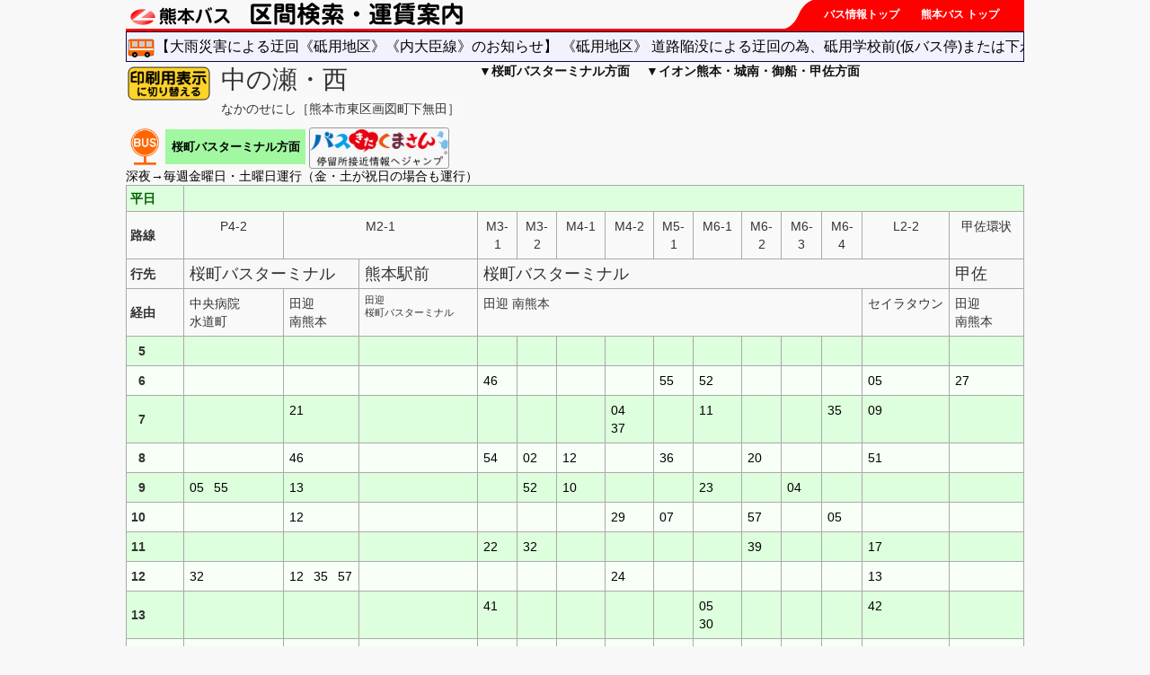

--- FILE ---
content_type: text/html
request_url: http://www.kuma-bus.co.jp/bustime/busstop/timetable.html?stop=35
body_size: 6579
content:
<!DOCTYPE html>
<html>
<head>
<!-- Global site tag (gtag.js) - Google Analytics -->
<script async src="https://www.googletagmanager.com/gtag/js?id=UA-122326599-1"></script>
    <meta http-equiv="Content-Type" content="text/html; charset=utf-8" />
    <title>停留所検索.熊本バス	</title>
    
    <meta name="viewport"
        content="width=device-width, initial-scale=0.8,minimum-scale=0.2 ,maximum-scale=1.8, user-scalable=1">
	<link rel="shortcut icon" href="/bustime/favicon.ico" type="image/vnd.microsoft.icon">
	<link rel="icon" href="/bustime/favicon.ico">
	<link rel="apple-touch-icon" href="/bustime/apple-touch-icon-152x152.png" sizes="152x152">
	<link rel="icon" href="/bustime/favicon-192x192.png" sizes="192x192" type="image/png">
    <link rel="stylesheet" type="text/css" href="/bustime/css/cake.generic.css"/>
    <link rel="stylesheet" type="text/css" href="/bustime/css/jquery-ui.min.css"/>
    <link rel="stylesheet" type="text/css" href="/bustime/css/bootstrap.min.css"/>
    <link rel="stylesheet" type="text/css" href="/bustime/css/jquery.marquee.min.css"/>
    <script type="text/javascript" src="/bustime/js/jquery-2.1.4.min.js"></script>
    <script type="text/javascript" src="/bustime/js/jquery-ui.min.js"></script>
    <script type="text/javascript" src="/bustime/js/jquery.marquee.min.js"></script>
    <script type="text/javascript" src="/bustime/js/fixed_midashi.js"></script>
    <script type="text/javascript" src="/bustime/js/myfunctions.js?version=1.1.1.22"></script>
    <link rel="stylesheet" type="text/css" href="/bustime/css/style.css?version=1.1.1.22"/>
    <link rel="stylesheet" type="text/css" href="/bustime/css/kumabus.css?version=2019-03-01"/>
<script type="text/javascript">

var timetable = 0;
var stop = 0;


$(document).ready(function(){
    // パラメータ解析
    var params = new Array(0);
    var pairs=location.search.substring(1).split('&');
    for(i=0;pairs[i];i++) {
        var kv = pairs[i].split('=');
        params[kv[0]]=kv[1];
    }
    timetable = params['timetable'] || 0;
    stop = params['stop'] || 0;

    //お知らせエリア IntervalSec ごとに再読込
    $('#notice-area').NoticeArea({
        Cache:"/bustime/cache/api/notices.json",
        LifeSpan:60,
        IntervalSec:300,
        URL:"/bustime/api/notices"
    });
    // 新しい時刻表エリア 1回だけ読み込み
    $('#NextTimetable').NextTimetableArea({
        DefaultMessage:null,
        Cache:"/bustime/cache/api/timetables.json",
        URL:"/bustime/api/timetables"
    });

    // 取得
    getTimetableFromCache(timetable,stop,function(data){
        DrawTimetable(data);


        window.dataLayer = window.dataLayer || [];
        function gtag(){dataLayer.push(arguments);}
        gtag('js', new Date());
        gtag('config', 'UA-122326599-1');

        // ログ
        AccessLog(0);
    });
    $(document).on('click', '#PrintPageButton' , function(){
        if($('#pole_0').hasClass("forPrintOut")) {
            $('#pole_0').removeClass("forPrintOut");
        } else {
            $('#pole_0').addClass("forPrintOut");
        }

    });

});

// キャッシュから取得
function getTimetableFromCache(timetable,stop,callback)
{
    $.ajax({
        url: '/bustime/cache/api/timetable:' + timetable + '/stop/' + stop + '.json',
        cache: false,
        dataType: 'json',
        success: function (data) {
            if(data.resp == 0){
                callback(data)
            } else {
                alert('fail');
            }
        },
        error: function (data) {
            // キャッシュがない
            getTimetableFromURL(timetable,stop,callback);
        }
    });
}
function getTimetableFromURL(timetable,stop,callback)
{
    $.ajax({
        url: '/bustime/api/stop?timetable=' + timetable + '&stop=' + stop,
        cache: false,
        data: {
        },
        dataType: 'json',
        success: function (data) {
            if(data.resp == 0){
                callback(data);
            } else {
                setTimeout(function(){
                    getTimetableFromCache(timetable,stop,callback);
                },30 * 1000);
            }
        },
        error: function (data) {
            setTimeout(function(){
                getTimetableFromCache(timetable,stop,callback);
            },30 * 1000);
        }
    });
    
}

function DrawTimetable(data)
{
    $('title').html('【 ' + data.stop.name + ' 】 時刻表 - 熊本バス'); 
    $('#BusStopName').html(data.stop.name);
    $('#BusStopKana').html(data.stop.stop_kana);
    $('#BusStopCity').html((data.stop.city_name||'')+(data.stop.detail||''));
    //$('#stop_remark_area').html(data.stop.kum_stop_remark);
    $('#pole_0').addClass('TimetableStop_' + stop);

 
    $.each(data.stop.poles,function(p_idx,pole){
        var allDestinations = [];
        // その日に運行がない路線も表示するため
        var allServices = [
			{service_id:'正月',routes:[{vias:[{destinations:[]}]}]},
            {service_id:'平日',routes:[{vias:[{destinations:[]}]}]},
			{service_id:'土曜',routes:[{vias:[{destinations:[]}]}]},
			{service_id:'日祝',routes:[{vias:[{destinations:[]}]}]}
        ];



        $.each(pole.services,function(s_idx,service){
			$.each(service.routes,function(r_idx,route){
				$.each(route.vias,function(v_idx,via){
					$.each(via.destinations,function(d_idx,destination){
						for(i=0;i<allDestinations.length;++i){
						if(
							allDestinations[i].route_short_name == destination.route_short_name && 
							allDestinations[i].trip_headsign == destination.trip_headsign && 
							allDestinations[i].stop_headsign == destination.stop_headsign
						) {
							break;
						}
						}
						if(i==allDestinations.length){
							allDestinations.push(
								{
									id : destination.id,
									route_short_name : destination.route_short_name,
									trip_headsign : destination.trip_headsign,
									distance : destination.distance,
									stop_headsign : destination.stop_headsign,
									stoptimes : [
//										{id : 0,stop_headsign:'',stoptimes:[]}
									]
								}
							);
						}
					});
				});
			});
        });
		function weight(x){
			var w = 0;
			var sname = x.route_short_name.replace(/[Ａ-Ｚａ-ｚ０-９]/g, function(s) {
				return String.fromCharCode(s.charCodeAt(0) - 65248); // 半角
			});
			if( sname.substr(0,1).match(/^[A-Z]/) ){
				w += ('Z'.charCodeAt() - sname.charCodeAt(0) + 2) * 0x1000; // Z でも 0x1000 になるように
				try{
					nums = sname.substr(1).split('-');
					if(nums.length>0 && nums[0].trim().length > 0 && !isNaN(nums[0].trim()) ){
						w += parseInt(nums[0]) * 0x10;
					}
					if(nums.length>1 && nums[1].trim().length > 0 && !isNaN(nums[1].trim())){
						w += parseInt(nums[1]) * 0x1;
					}
				}
				catch(e){
				}
			} else if ( sname.length == 0 || sname.substr(0,1) == ' ' ) {
				w += 0x100000;
			} else {
				// おそらく漢字
				w += sname.charCodeAt(0) * 0x100000; // 最大で 0xffff00000
			}

			return w;
		}
		function CompareDestination(a,b){
			// 重み付け（上位の条件が絶対に優先されるようにすること）

			console.log(a.route_short_name + ' ' + weight(a));
			console.log(b.route_short_name + ' ' + weight(b));

		//	return (weight(a) - weight(b));
			wa = weight(a);
			wb = weight(b);

			a_is_large = 0;
			if (wa > wb) {
				a_is_large = 1;
			} else if (wa < wb) {
				a_is_large = -1;
			} else {
				if (parseInt(a.distance) > parseInt(b.distance)) {
					a_is_large = 1;
				} else if (parseInt(a.distance) < parseInt(b.distance)) {
					a_is_large = -1;
				} else {
					if (a.stop_headsign > b.stop_headsign) {
						a_is_large = 1;
					} else if (a.stop_headsign < b.stop_headsign) {
						a_is_large = -1;
					} else {

						if (a.trip_headsign > b.trip_headsign) {
							a_is_large = 1;
						} else if (a.trip_headsign < b.trip_headsign) {
							a_is_large = -1;
						} else {
							a_is_large = (a.id > b.id ? 1 : -1);
						}


					}
				}
			}

			return a_is_large;
		}
		allDestinations.sort(CompareDestination);

        $('ul#poles').append("<li class='pole'><span><a href='javascript:void(0);' onclick='GoToPole(" + pole.sequence + ");'>" + pole.stop_name + "</a></span></li>");

        // 乗り場 の時刻表 領域
        $('#timetables').append("<section class='pole print_page' id='pole_" + pole.sequence + "'></section>");
        var PoleArea = $('#pole_' + pole.sequence);

        var PoleLinkTag = '';
        if(pole.pole_link && pole.pole_link.length /*&& location.href.match(/kuma-bus\.xsrv\.jp/)*/)
        {
            PoleLinkTag = ("<a class='BusKitaLink' id='pole_link_" + pole.sequence + "' href='" + pole.pole_link + "'><img src='/bustime/img/bus-kita-02.png' title='接近情報' alt='接近情報' /></a>");
        }
        
        data.stop.kum_stop_remark = data.stop.kum_stop_remark || '';
        PoleArea.append("<h2 class='pole_name' id='pole_name_" + pole.sequence + "'><span>" + pole.stop_name + "</span>" + PoleLinkTag + "</h2><div class='stop_remark_area'>" + data.stop.kum_stop_remark + "</div>");
        PoleArea.append("<div class='services'></div>");
        var PoleServiceArea = $('#pole_' + pole.sequence + ' div.services');


        Services = allServices.slice(0, allServices.length);
        for(i=0;i<Services.length;++i){
            $.each(pole.services,function(s_idx,service){
                if(Services[i].service_id == service.service_id) {
                    Services[i] = service;
                }
            });
        }

        $.each(Services,function(s_idx,service){
			switch(service.service_id)
			{
				case '平日':
					service_class = 'service_1';
					break;
				case '土曜':
					service_class = 'service_2';
					break;
				case '日祝':
					service_class = 'service_3';
					break;
				default:
					service_class = 'service_0';
					break;
			}
            serviceDestinations = allDestinations.slice(0, allDestinations.length);
            columnHeaderBase =
                "<tr class='service_name'><th style='white-space:nowrap;'>" +
				(service.service_id.replace("正月","特別")) +
				"</td><td class='service_name' colspan='1'><span class='printout'>" + pole.stop_name +  "</span></td></tr>" +
                "<tr class='route_name'><th class='route_name'>路線</th></tr>" +
                "<tr class='destination_name'><th class='destination_name'>行先</th></tr>" +
                "<tr class='via_name'><th class='via_name'>経由</th></tr>" ;
            if(serviceDestinations.length > 3 ){
                PoleServiceArea.append(
                    "<div class='scroll_div'>" +
                    "<table _fixedhead='rows:0;cols:1;div-auto-size:none;' class='service " + service_class + "'>" +
                    columnHeaderBase +
                    "</table>" +
                    "</div>"
                );
            } else {
                PoleServiceArea.append(
                    "<table class='service " + service_class + "'>" +
                    columnHeaderBase +
                    "</table>"
                );
            }

            objTable = $("section#pole_" + pole.sequence + " div.services table." + service_class);
            for(h=5;h<=24;++h){
                objTable.append("<tr class='hour hour_" + ('0' + h).slice(-2) + "'><th class='hour hour_" + ('0' + h).slice(-2) + "'>" + h + "</th></tr>")
            }
            pseudo_route_id = 0;
            pseudo_dest_id = 0;
			pseudo_via_id = 0;

            for(i=0;i<serviceDestinations.length;++i){
				$.each(service.routes,function(r_idx,route){
					$.each(route.vias,function(v_idx,via){
						$.each(via.destinations,function(d_idx,destination){
							if(
								serviceDestinations[i].route_short_name == destination.route_short_name &&
								serviceDestinations[i].trip_headsign == destination.trip_headsign &&
								serviceDestinations[i].stop_headsign == destination.stop_headsign
							) {
								serviceDestinations[i] = destination;
							}
						});
					});
				});
            }
            $.each(serviceDestinations,function(d_idx,destination){
                if(d_idx==0 || serviceDestinations[d_idx-1].route_short_name != destination.route_short_name){
                    pseudo_route_id = destination.id;
                    objTable.find('tr.route_name').append("<td class='route_name route_name_" + pseudo_route_id + "' colspan='1'>" + destination.route_short_name + "</td>");
                } else {
                    objTable.find('td.route_name_' + pseudo_route_id ).attr('colspan', parseInt(objTable.find('td.route_name_' + pseudo_route_id ).attr('colspan'))+1 );
                }
                if(d_idx==0 || serviceDestinations[d_idx-1].trip_headsign != destination.trip_headsign){
                    pseudo_dest_id = destination.id;
                    objTable.find('tr.destination_name').append("<td class='destination_name destination_name_" + pseudo_dest_id + "' colspan='1'>" + destination.trip_headsign + "</td>");
                } else {
                    objTable.find('td.destination_name_' + pseudo_dest_id ).attr('colspan', parseInt(objTable.find('td.destination_name_' + pseudo_dest_id ).attr('colspan'))+1 );
                }
				objTable.find('td.service_name').attr('colspan',parseInt(objTable.find('td.service_name').attr('colspan'))+1);
				work1 = destination.stop_headsign.split(' ');
				work2 = '';
				for(i=0;i<work1.length;++i){
					work2 += work1[i];
					if(i<work1.length-1){
						if(i%2==0){
							work2 += ' ';
						} else {
							work2 += ' <br/>';
						}
					}
				}
                if(d_idx==0 || serviceDestinations[d_idx-1].stop_headsign != destination.stop_headsign){
                    pseudo_via_id = destination.id;
					objTable.find('tr.via_name').append("<td class='via_name via_name_" + destination.id + "' colspan='1'>" + work2 + "</td>");
                } else {
                    objTable.find('td.via_name_' + pseudo_via_id ).attr('colspan', parseInt(objTable.find('td.via_name_' + pseudo_via_id ).attr('colspan'))+1 );
                }

				for(h=5;h<=24;++h){
					objTable.find('tr.hour_' + ('0' + h).slice(-2)).append(
						"<td class='hour hour_" + ('0' + h).slice(-2) + " route_" + destination.id + "'></td>"
					);
				}
				$.each(destination.stoptimes,function(st_idx,stoptime){
					departure = stoptime.departure_time.match(/(\d\d):(\d\d):\d\d/);
					if(departure){
                        var remark = '';
                        if(stoptime.jp_trip_desc_symbol){
                            remark = "<span class='TripRemark " + stoptime.jp_trip_desc_class + "'>" + stoptime.jp_trip_desc_symbol + "</span>";
                        }
						objTable.find('td.hour_' + departure[1] + '.route_'+destination.id)
						.append(
							"<a href='trip.html?trip=" + stoptime.trip_id + "&stop=" + stoptime.stop_id + (timetable?("&timetable="+timetable):"") + "' target='_blank'>" + departure[2] + remark + "</a> "
						);
					}
				
				});

            });

			exist_0 = false; // 正月ダイヤがあるか？
			$.each(pole.services,function(s_idx,service){
				if(service.service_id=='正月'){
					exist_0 = true;
				}
			});
			if(exist_0){
				// 正月ダイヤがあれば、それ以外を隠す
				$("section#pole_" + pole.sequence + " div.services table").hide();
				$("section#pole_" + pole.sequence + " div.services table.service_0").show();
			} else {
				// 正月ダイヤが無いときは隠す
				$("section#pole_" + pole.sequence + " div.services table.service_0").hide();
			}
        });
        PoleArea.append("<a href='javascript:void(0);' onclick='GoToPole(0);' class='ToTop'>画面上部へ</a>");

    });


    $('td.via_name').each(function(idx,elm){
        if(elm.innerText.length < 10){
            $(elm).addClass('Length10');
        } else if(elm.innerText.length < 20){
            $(elm).addClass('Length20');
        } else if(elm.innerText.length < 30){
            $(elm).addClass('Length30');
        } else if(elm.innerText.length < 40){
            $(elm).addClass('Length40');
        } else if(elm.innerText.length < 50){
            $(elm).addClass('Length50');
        } else {
            $(elm).addClass('LengthLong');
        }
    });
    $('td.hour').each(function(idx,elm){
        if(elm.innerText.length == 0){
            $(elm).html('&nbsp;');
        }
    });
    
    // 処理が落ち着いた頃に、列固定処理
    setTimeout(function(){
        FixedMidashi.create();
    },1 * 1000);

}

var GoToPole = function(pole){
    var speed = 500;
    var target = $("#pole_" + pole);
    var position = target.offset().top;
    $("html, body").animate({scrollTop:position}, speed, "swing");
};

</script>
</head>

<body>
<div class="container"  id='pole_0'>
    <div id='MainWrapper'>
        <div id="header-area">
            <div id='title-area'></div>
            <div id='top-link'>
                <div id='header-icon'>
                </div>
                <ul id='header-links'>
                    <li class='haeder-link'><a href='/bustime/'>バス情報トップ</a></li>
                    <li class='haeder-link'><a href='http://www.kuma-bus.co.jp/'>熊本バス トップ</a></li>
                </ul>
            </div>
        </div>
        <ul id='notice-area' class='marquee'><!--<li>お知らせエリア（ここにお知らせを流す）</li>--></ul>
        <div id='NextTimetable'><!--〇月〇日からの時刻表はこちら--></div>
        <div id='busstop-area'>
            <div id='PrintPageButton'></div>
            <!--バス停の情報-->
            <table id='BusStop'>
                <tr><td id='BusStopName'></td>
                </tr>
                <tr><td><span id='BusStopKana'></span><span id='BusStopCity'>時刻表を整形中です…</span></td></tr>
                <!--<tr><td id='stop_remark_area'></td></tr>-->
            </table>
            <ul id="poles"></ul>
        </div>
        
        <div id="time-table-area">
            <div id="timetables">

            </div>
        </div>
    </div>
    

    

    <div class='footer-memo'>
        <h3>お問い合わせ先</h3>
        <p>バスに関する運行状況、路線、停留所、落とし物、お忘れ物など</p>
        <p>熊本中央営業所　TEL：096-378-3447　　甲佐営業所　TEL：096-234-0369</p>
        <p>メール：businfo@kuma-bus.co.jp</p>
        <p>メールでのお問い合わせの場合、返信が翌営業日になる場合がございます。ご了承ください。</p>

        <h3>免責事項</h3>
        <p>本システムによる検索結果は機械によるものであり、その結果の正確性は保証されておりません。</p>
        <p>従って、本システムの利用によって生じた損害やその他の不利益に対して、熊本バス株式会社は一切の責任をとらないこととします。</p>
    </div>
    <footer id="footer-area">
        <ul id='footer-links'>
        <li class="footer-link"><a href="/bustime/stops/index/transfer:1">乗り換え・運賃案内</a></li><li class="footer-link"><a href="/bustime/stops">時刻表検索</a></li>        </ul>
        <div id="company">
            
        </div>

        <div id="copyright">
            Copyright &copy; 熊本バス株式会社
        </div>

    </footer>

    
</div>
</body>
</html>

--- FILE ---
content_type: text/css
request_url: http://www.kuma-bus.co.jp/bustime/css/jquery.marquee.min.css
body_size: 320
content:
ul.marquee{display:block;padding:0;margin:0;list-style:none;line-height:1;position:relative;overflow:hidden;width:500px;height:22px;background-color:#f2f2ff;border:1px solid #08084d;}ul.marquee li{position:absolute;top:-999em;left:0;display:block;white-space:nowrap;font:14px Arial,Helvetica,sans-serif;padding:3px 5px;}

--- FILE ---
content_type: text/css
request_url: http://www.kuma-bus.co.jp/bustime/css/style.css?version=1.1.1.22
body_size: 12929
content:
@charset "UTF-8";
@-webkit-keyframes marquee {
  from {
    -webkit-transform: translate(0%);
  }
  99%, to {
    -webkit-transform: translate(-100%);
  }
}

@keyframes marquee {
  from {
    -webkit-transform: translate(0%);
            transform: translate(0%);
  }
  99%, to {
    -webkit-transform: translate(-100%);
            transform: translate(-100%);
  }
}

@-webkit-keyframes marquee {
  from {
    -webkit-transform: translate(0%);
  }
  99%, to {
    -webkit-transform: translate(-100%);
  }
}

@keyframes marquee {
  from {
    -webkit-transform: translate(0%);
    transform: translate(0%);
  }
  99%, to {
    -webkit-transform: translate(-100%);
    transform: translate(-100%);
  }
}

html {
  overflow-y: scroll;
}

h2::after {
  clear: both;
  content: "";
  display: table;
}

body div.container {
  width: 1000px;
}

body div.container.TimetableStop_9 {
  width: 1400px;
}

.alignR {
  text-align: right;
}

.alignC {
  text-align: center;
}

.alignL {
  text-align: left;
}

body {
  background-color: #f8f8f8;
  color: #000000;
}

#Message {
  position: absolute;
}

.message {
  clear: both;
  font-size: 140%;
  font-weight: bold;
  border: 1px solid rgba(0, 0, 0, 0.5);
  background-color: #ffffff;
  padding-left: 16px;
  padding-right: 16px;
}

.message div.MsgHead {
  margin: 0px -16px 16px;
  border-bottom: 1px solid rgba(0, 0, 0, 0.5);
  background-color: #ee5f5b;
  color: #ffffff;
  padding: 4px;
}

.message div#BtnClose {
  color: #fff;
  background: #ee5f5b;
  border: 1px solid rgba(0, 0, 0, 0.5);
  text-shadow: 0 -1px 0 rgba(0, 0, 0, 0.3);
  padding: 7px 14px;
  margin: 16px auto 4px;
  width: 3em;
  text-align: center;
}

body.Locked a, body.Locked input, body.Locked button, body.Locked select, body.Locked div {
  pointer-events: none;
}

body.Locked .Unlocked {
  pointer-events: auto;
}

div.DialogBox {
  display: none;
}

div#global-menu {
  margin-top: 18px;
  overflow: auto;
}

div#global-menu ul li {
  display: block;
  float: left;
}

table#Timetables tr:hover td {
  background-color: #ffeb99;
}

div.ImageButton.DoInspect {
  background-image: url("../img/buttons.png");
  display: inline-block;
  overflow: hidden;
  vertical-align: top;
  margin: 0px;
  padding: 0px;
  background-size: 512px 512px;
  width: 32px;
  height: 32px;
  background-position-x: -256px;
  background-position-y: -64px;
}

div.ImageButton.DoInspect:active {
  background-image: url("../img/buttons.png");
  display: inline-block;
  overflow: hidden;
  vertical-align: top;
  margin: 0px;
  padding: 0px;
  background-size: 512px 512px;
  width: 32px;
  height: 32px;
  background-position-x: -256px;
  background-position-y: -96px;
}

div.ImageButton.DoRepair {
  background-image: url("../img/buttons.png");
  display: inline-block;
  overflow: hidden;
  vertical-align: top;
  margin: 0px;
  padding: 0px;
  background-size: 512px 512px;
  width: 32px;
  height: 32px;
  background-position-x: -224px;
  background-position-y: -160px;
}

div.ImageButton.DoRepair:active {
  background-image: url("../img/buttons.png");
  display: inline-block;
  overflow: hidden;
  vertical-align: top;
  margin: 0px;
  padding: 0px;
  background-size: 512px 512px;
  width: 32px;
  height: 32px;
  background-position-x: -224px;
  background-position-y: -192px;
}

div.ImageButton.DoEdit {
  background-image: url("../img/buttons.png");
  display: inline-block;
  overflow: hidden;
  vertical-align: top;
  margin: 0px;
  padding: 0px;
  background-size: 512px 512px;
  width: 32px;
  height: 32px;
  background-position-x: -192px;
  background-position-y: 0px;
}

div.ImageButton.DoEdit:active {
  background-image: url("../img/buttons.png");
  display: inline-block;
  overflow: hidden;
  vertical-align: top;
  margin: 0px;
  padding: 0px;
  background-size: 512px 512px;
  width: 32px;
  height: 32px;
  background-position-x: -192px;
  background-position-y: -32px;
}

div.ImageButton.DoTransfer {
  background-image: url("../img/buttons.png");
  display: inline-block;
  overflow: hidden;
  vertical-align: top;
  margin: 0px;
  padding: 0px;
  background-size: 512px 512px;
  width: 32px;
  height: 32px;
  background-position-x: -128px;
  background-position-y: -160px;
}

div.ImageButton.DoTransfer:active {
  background-image: url("../img/buttons.png");
  display: inline-block;
  overflow: hidden;
  vertical-align: top;
  margin: 0px;
  padding: 0px;
  background-size: 512px 512px;
  width: 32px;
  height: 32px;
  background-position-x: -128px;
  background-position-y: -192px;
}

div.ImageButton.DoDelete {
  background-image: url("../img/buttons.png");
  display: inline-block;
  overflow: hidden;
  vertical-align: top;
  margin: 0px;
  padding: 0px;
  background-size: 512px 512px;
  width: 32px;
  height: 32px;
  background-position-x: -224px;
  background-position-y: 0px;
}

div.ImageButton.DoDelete:active {
  background-image: url("../img/buttons.png");
  display: inline-block;
  overflow: hidden;
  vertical-align: top;
  margin: 0px;
  padding: 0px;
  background-size: 512px 512px;
  width: 32px;
  height: 32px;
  background-position-x: -224px;
  background-position-y: -32px;
}

div.ImageButton.DoView {
  background-image: url("../img/buttons.png");
  display: inline-block;
  overflow: hidden;
  vertical-align: top;
  margin: 0px;
  padding: 0px;
  background-size: 512px 512px;
  width: 32px;
  height: 32px;
  background-position-x: -256px;
  background-position-y: 0px;
}

div.ImageButton.DoView:active {
  background-image: url("../img/buttons.png");
  display: inline-block;
  overflow: hidden;
  vertical-align: top;
  margin: 0px;
  padding: 0px;
  background-size: 512px 512px;
  width: 32px;
  height: 32px;
  background-position-x: -256px;
  background-position-y: -32px;
}

div.ImageButton.DoUpload {
  background-image: url("../img/buttons.png");
  display: inline-block;
  overflow: hidden;
  vertical-align: top;
  margin: 0px;
  padding: 0px;
  background-size: 512px 512px;
  width: 32px;
  height: 32px;
  background-position-x: -320px;
  background-position-y: 0px;
}

div.ImageButton.DoUpload:active {
  background-image: url("../img/buttons.png");
  display: inline-block;
  overflow: hidden;
  vertical-align: top;
  margin: 0px;
  padding: 0px;
  background-size: 512px 512px;
  width: 32px;
  height: 32px;
  background-position-x: -320px;
  background-position-y: -32px;
}

div.ImageButton.RePost {
  background-image: url("../img/buttons.png");
  display: inline-block;
  overflow: hidden;
  vertical-align: top;
  margin: 0px;
  padding: 0px;
  background-size: 512px 512px;
  width: 32px;
  height: 32px;
  background-position-x: -320px;
  background-position-y: 0px;
}

div.ImageButton.RePost:active {
  background-image: url("../img/buttons.png");
  display: inline-block;
  overflow: hidden;
  vertical-align: top;
  margin: 0px;
  padding: 0px;
  background-size: 512px 512px;
  width: 32px;
  height: 32px;
  background-position-x: -320px;
  background-position-y: -32px;
}

div.ImageButton#AddNotice {
  background-image: url("../img/buttons.png");
  display: inline-block;
  overflow: hidden;
  vertical-align: top;
  margin: 0px;
  padding: 0px;
  background-size: 512px 512px;
  width: 32px;
  height: 32px;
  background-position-x: -320px;
  background-position-y: 0px;
}

div.ImageButton#AddNotice:active {
  background-image: url("../img/buttons.png");
  display: inline-block;
  overflow: hidden;
  vertical-align: top;
  margin: 0px;
  padding: 0px;
  background-size: 512px 512px;
  width: 32px;
  height: 32px;
  background-position-x: -320px;
  background-position-y: -32px;
}

div.ImageButton a {
  display: block;
  width: 100%;
  height: 100%;
  text-decoration: none;
  color: #000000;
}

div.ImageButton#SetToday {
  background-image: url("../img/buttons.png");
  display: inline-block;
  overflow: hidden;
  vertical-align: top;
  margin: 0px;
  padding: 0px;
  background-size: 512px 512px;
  width: 32px;
  height: 32px;
  background-position-x: -288px;
  background-position-y: 0px;
}

div.ImageButton#SetToday:active {
  background-image: url("../img/buttons.png");
  display: inline-block;
  overflow: hidden;
  vertical-align: top;
  margin: 0px;
  padding: 0px;
  background-size: 512px 512px;
  width: 32px;
  height: 32px;
  background-position-x: -288px;
  background-position-y: -32px;
}

#LogBox select {
  width: 100%;
  font-size: 75%;
}

div#CsvFiles {
  overflow: auto;
}

div#CsvFiles table.CsvFiles {
  clear: none;
  float: left;
  width: auto;
  min-width: 280px;
  margin: 4px 12px;
  border: solid 1px #dddddd;
}

div#CsvFiles table.CsvFiles .Done {
  display: none;
}

div#ScrollTable {
  overflow-y: auto;
  max-height: 187.2px;
}

table#Notices tr th {
  white-space: nowrap;
}

table#Notices tr th:nth-child(6) {
  font-size: 75%;
}

table#Notices tr.Notice td {
  white-space: nowrap;
}

table#Notices tr.Notice td.Headline {
  max-width: 30em;
  overflow: hidden;
  white-space: nowrap;
  text-overflow: ellipsis;
}

table#Notices tr.Notice td.ButtonCell {
  width: 32px;
}

div.ImageButton.DoCancel {
  background-image: url("../img/buttons.png");
  display: inline-block;
  overflow: hidden;
  vertical-align: top;
  margin: 0px;
  padding: 0px;
  background-size: 512px 512px;
  width: 32px;
  height: 32px;
  background-position-x: -224px;
  background-position-y: -64px;
}

div.ImageButton.DoCancel.Enable {
  background-image: url("../img/buttons.png");
  display: inline-block;
  overflow: hidden;
  vertical-align: top;
  margin: 0px;
  padding: 0px;
  background-size: 512px 512px;
  width: 32px;
  height: 32px;
  background-position-x: -224px;
  background-position-y: 0px;
}

div.ImageButton.DoCancel.Enable:active {
  background-image: url("../img/buttons.png");
  display: inline-block;
  overflow: hidden;
  vertical-align: top;
  margin: 0px;
  padding: 0px;
  background-size: 512px 512px;
  width: 32px;
  height: 32px;
  background-position-x: -224px;
  background-position-y: -32px;
}

div.ImageButton.RePost {
  background-image: url("../img/buttons.png");
  display: inline-block;
  overflow: hidden;
  vertical-align: top;
  margin: 0px;
  padding: 0px;
  background-size: 512px 512px;
  width: 32px;
  height: 32px;
  background-position-x: -224px;
  background-position-y: -96px;
}

div.ImageButton.RePost:active {
  background-image: url("../img/buttons.png");
  display: inline-block;
  overflow: hidden;
  vertical-align: top;
  margin: 0px;
  padding: 0px;
  background-size: 512px 512px;
  width: 32px;
  height: 32px;
  background-position-x: -224px;
  background-position-y: -128px;
}

div.ImageButton#AddNotice {
  background-image: url("../img/buttons.png");
  display: inline-block;
  overflow: hidden;
  vertical-align: top;
  margin: 0px;
  padding: 0px;
  background-size: 512px 512px;
  width: 32px;
  height: 32px;
  background-position-x: -192px;
  background-position-y: 0px;
}

div.ImageButton#AddNotice:active {
  background-image: url("../img/buttons.png");
  display: inline-block;
  overflow: hidden;
  vertical-align: top;
  margin: 0px;
  padding: 0px;
  background-size: 512px 512px;
  width: 32px;
  height: 32px;
  background-position-x: -192px;
  background-position-y: -32px;
}

div#EditBox fieldset legend {
  color: #000000;
  font-size: 18px;
}

div#EditBox input[id^=Notice][type=text],
div#EditBox textarea[id^=Notice] {
  width: 100%;
}

div#EditBox div.DateHourMinute {
  padding: 0px;
  margin: 0px;
}

div#EditBox div.DateHourMinute input,
div#EditBox div.DateHourMinute select {
  display: inline-block;
}

div#EditBox div.DateHourMinute input.DatePicker,
div#EditBox div.DateHourMinute select.DatePicker {
  width: 6em;
}

div#EditBox div.DateHourMinute input.Hour, div#EditBox div.DateHourMinute input.Minute,
div#EditBox div.DateHourMinute select.Hour,
div#EditBox div.DateHourMinute select.Minute {
  width: 4em;
}

#TopContent {
  margin-top: 18px;
}

#TopContent > div {
  clear: both;
  overflow: auto;
  width: 800x;
  margin: auto;
}

#TopContent > div > div {
  float: left;
  margin: auto;
}

#TopContent > div > div.title {
  border: solid 1px #12f212;
  border-radius: 6px;
  background: #8bf98b;
  background: -webkit-gradient(linear, left top, left bottom, from(#8bf98b), to(#42f542));
  background: linear-gradient(to bottom, #8bf98b 0%, #42f542 100%);
  filter: progid:DXImageTransform.Microsoft.gradient( startColorstr='$start-color', endColorstr='$end-color',GradientType=0 );
  padding: 5px 6px;
  min-width: 8em;
  text-align: center;
  vertical-align: middle;
  display: table-cell;
  margin: 0px 8px;
  width: 180px;
}

#TopContent > div > div.content {
  min-height: 34px;
  width: 100%;
  max-width: 640px;
}

#TopContent > div > div.content ul.contact {
  margin: 4px;
}

#TopContent > div > div.content ul.contact li {
  padding: 4px 0px 4px 2em;
  margin: 0px;
  list-style: none;
  display: block;
  float: left;
}

#TopContent > div > div.content ul.contact li:first-child {
  padding-left: 0px;
}

#TopContent > div > div.content ul.contact li em {
  font-weight: bold;
  padding-right: 1em;
}

#TopContent > div:last-child {
  border-bottom: solid 1px #dddddd;
}

#TopContent table#Notices tbody tr td {
  white-space: nowrap;
}

#TopContent table#Notices tbody tr td:nth-child(1) {
  width: 5em;
}

#TopContent table#Notices tbody tr td:nth-child(2) {
  min-width: 20em;
}

#TopPage .BusKita,
#TransferWrapper .BusKita {
  display: -webkit-box;
  display: -ms-flexbox;
  display: flex;
  -webkit-box-pack: center;
      -ms-flex-pack: center;
          justify-content: center;
}

#TopPage .BusKita:first-child,
#TransferWrapper .BusKita:first-child {
  margin-top: 40px;
}

#TopPage .BusKita li,
#TransferWrapper .BusKita li {
  list-style: none;
}

#TopPage .BusKita li img.Banner,
#TransferWrapper .BusKita li img.Banner {
  width: 216px;
  height: 60px;
  border-radius: 4px;
  border: solid 1px #999999;
}

#TopPage .BusKita div.placeholder,
#TransferWrapper .BusKita div.placeholder {
  width: 218px;
  height: 62px;
}

#TopPage #functions,
#TransferWrapper #functions {
  display: -webkit-box;
  display: -ms-flexbox;
  display: flex;
  -webkit-box-pack: center;
      -ms-flex-pack: center;
          justify-content: center;
}

#TopPage #functions li,
#TransferWrapper #functions li {
  display: block;
  float: left;
  list-style: none;
  background: #eeeeee;
  background: -webkit-gradient(linear, left top, left bottom, from(#eeeeee), to(#bbbbbb));
  background: linear-gradient(to bottom, #eeeeee 0%, #bbbbbb 100%);
  filter: progid:DXImageTransform.Microsoft.gradient( startColorstr='$start-color', endColorstr='$end-color',GradientType=0 );
  border: solid 1px #999999;
  border-radius: 4px;
  white-space: nowrap;
}

#TopPage #functions li a,
#TransferWrapper #functions li a {
  display: block;
  padding: 36px 18px;
  min-width: 180px;
  font-size: 18px;
  text-decoration: none;
}

#TopPage #functions li a span,
#TransferWrapper #functions li a span {
  display: block;
  height: 36px;
}

#TopPage #functions li#MenuTransfer a span,
#TransferWrapper #functions li#MenuTransfer a span {
  background-image: url("../img/icons-v.png");
  line-height: 36px;
  margin: 0px;
  padding: 0px 0px 0px 36px;
  background-size: 36px 1152px;
  height: 36px;
  background-position-x: 0px;
  background-position-y: -324px;
  background-repeat: no-repeat;
}

#TopPage #functions li#MenuTimetable a span,
#TransferWrapper #functions li#MenuTimetable a span {
  background-image: url("../img/icons-v.png");
  line-height: 36px;
  margin: 0px;
  padding: 0px 0px 0px 36px;
  background-size: 36px 1152px;
  height: 36px;
  background-position-x: 0px;
  background-position-y: -360px;
  background-repeat: no-repeat;
}

#TopPage #functions li#MenuRoutemap a span,
#TransferWrapper #functions li#MenuRoutemap a span {
  background-image: url("../img/icons-v.png");
  line-height: 36px;
  margin: 0px;
  padding: 0px 0px 0px 36px;
  background-size: 36px 1152px;
  height: 36px;
  background-position-x: 0px;
  background-position-y: -396px;
  background-repeat: no-repeat;
}

#TransferWrapper .BusKita {
  margin: 0px;
}

div#RoadMap img#SVGRoadMap {
  width: 960px;
  border: solid 1px #dddddd;
}

div#RoadMap .leaflet-container {
  background: #fff;
}

div#RoadMap #SVGMap {
  width: 960px;
  max-height: 600px;
  margin: 0 auto;
  overflow: hidden;
  cursor: -webkit-grab;
  cursor: -o-grab;
  cursor: grab;
}

div#header-area {
  width: 100%;
  height: 32px;
  background-color: #f8f8f8;
  border-bottom: solid 3px #ff0000;
}

div#header-area a {
  display: block;
  width: 100%;
  height: 100%;
  font-weight: bold;
  color: #ffffff;
  font-size: 12px;
  line-height: 32px;
}

div#header-area div#title-area {
  background-image: url("../img/Title_Stop_768.png?ver=20180709");
  background-repeat: no-repeat;
  background-size: 384px 32px;
  height: 32px;
  min-width: 384px;
  float: left;
}

div#header-area div#top-link {
  float: right;
  height: 32px;
}

div#header-area div#top-link div#header-icon {
  background-image: url("../img/red-wave.png?ver=20180709");
  background-repeat: no-repeat;
  background-size: 32px 32px;
  height: 32px;
  width: 32px;
  float: left;
}

div#header-area div#top-link ul#header-links {
  list-style: none;
  margin: 0px;
  height: 32px;
  background-image: url("../img/red-box.png?ver=20180709");
  background-repeat: repeat-x;
  background-size: 32px 32px;
  padding-right: 16px;
  display: -webkit-box;
  display: -ms-flexbox;
  display: flex;
  -webkit-box-pack: center;
      -ms-flex-pack: center;
          justify-content: center;
  float: left;
}

div#header-area div#top-link ul#header-links li.header-link {
  list-style: none;
  height: 32px;
  display: block;
  float: left;
}

div#header-area div#top-link ul#header-links li.header-link a {
  font-weight: normal;
  color: #333333;
  font-size: 12px;
  line-height: 32px;
}

ul#notice-area {
  margin: 0px;
  height: 32px;
  width: auto;
  clear: both;
}

ul#notice-area li {
  margin: 0px;
  background-color: transparent;
  padding-left: 32px;
  background-image: url("../img/icons-v.png");
  line-height: 32px;
  margin: 0px;
  padding: 0px 0px 0px 32px;
  background-size: 32px 1024px;
  height: 32px;
  background-position-x: 0px;
  background-position-y: -96px;
  background-repeat: no-repeat;
  font-size: 16px;
}

div.footer-memo {
  border-top: solid 1px #dddddd;
  z-index: 1;
  position: relative;
  background-color: #f8f8f8;
}

div.footer-memo h3 {
  font-size: 12px;
  line-height: normal;
  margin: 0px;
}

div.footer-memo p {
  font-size: 10px;
  padding: 0px 4px;
  margin: 0px;
}

footer#footer-area {
  border-top: solid 2px #666666;
  background-color: #f8f8f8;
  z-index: 1;
  position: relative;
}

footer#footer-area ul#footer-links {
  margin-top: 16px;
  display: -webkit-box;
  display: -ms-flexbox;
  display: flex;
  -webkit-box-pack: center;
      -ms-flex-pack: center;
          justify-content: center;
}

footer#footer-area ul#footer-links li.footer-link {
  display: block;
  float: left;
}

footer#footer-area ul#footer-links li.footer-link a {
  font-weight: normal;
  color: #333333;
  font-size: 12px;
}

footer#footer-area div#company {
  background-image: url("../img/Footer_768.png");
  background-repeat: no-repeat;
  background-position: center;
  background-size: 384px 32px;
  width: 100%;
  height: 32px;
}

footer#footer-area div#company a {
  display: block;
  width: 100%;
  height: 100%;
}

footer#footer-area div#copyright {
  margin-top: 8px;
  font-size: 12px;
  background-color: #ff0000;
  color: #ffffff;
  text-align: center;
  padding: 16px;
}

div#MainWrapper div#search-area {
  margin-top: 8px;
  overflow: auto;
}

div#MainWrapper div#search-area div#search-menu {
  float: left;
  width: 200px;
}

div#MainWrapper div#SearchResults {
  clear: both;
}

h2.StopIcon {
  background-color: transparent;
  padding-left: 32px;
  background-image: url("../img/icons-v.png");
  line-height: 32px;
  margin: 0px;
  padding: 0px 0px 0px 32px;
  background-size: 32px 1024px;
  height: 32px;
  background-position-x: 0px;
  background-position-y: 0px;
  background-repeat: no-repeat;
  font-size: 16px;
}

div#TransferBox {
  display: none;
}

div#TransferBox div#transfer-area {
  overflow: auto;
  margin-bottom: 12px;
}

div#TransferBox div#transfer-area div.transfer-stop {
  background-color: transparent;
  padding-left: 48px;
  font-size: 24px;
  height: 48px;
  white-space: nowrap;
}

div#TransferBox div#transfer-area div.transfer-stop#Entrain {
  background-image: url("../img/icons-v.png");
  line-height: 48px;
  margin: 0px;
  padding: 0px 0px 0px 48px;
  background-size: 48px 1536px;
  height: 48px;
  background-position-x: 0px;
  background-position-y: -192px;
  background-repeat: no-repeat;
}

div#TransferBox div#transfer-area div.transfer-stop#Getoff {
  background-image: url("../img/icons-v.png");
  line-height: 48px;
  margin: 0px;
  padding: 0px 0px 0px 48px;
  background-size: 48px 1536px;
  height: 48px;
  background-position-x: 0px;
  background-position-y: -240px;
  background-repeat: no-repeat;
}

div#TransferBox div#transfer-area div.transfer-stop p {
  font-size: 12px;
  padding: 0px;
  margin: 0px;
  height: 12px;
  line-height: normal;
}

div#TransferBox div#transfer-area div.transfer-stop input.TransferStopName {
  width: 160px;
}

div#TransferBox div#transfer-area div.transfer-stop div.ImageButton {
  cursor: pointer;
}

div#TransferBox div#transfer-area div.transfer-stop div.ImageButton.Delete {
  background-image: url("../img/buttons.png");
  display: inline-block;
  overflow: hidden;
  vertical-align: top;
  margin: 0px;
  padding: 0px;
  background-size: 768px 768px;
  width: 48px;
  height: 48px;
  background-position-x: -672px;
  background-position-y: -48px;
}

div#TransferBox div#transfer-area div.transfer-stop div.ImageButton.Delete:active {
  background-image: url("../img/buttons.png");
  display: inline-block;
  overflow: hidden;
  vertical-align: top;
  margin: 0px;
  padding: 0px;
  background-size: 768px 768px;
  width: 48px;
  height: 48px;
  background-position-x: -672px;
  background-position-y: -96px;
}

div#TransferBox div#transfer-area > form fieldset {
  border: solid 1px #bbbbbb;
  border-radius: 6px;
  padding-left: 4px;
  width: 100%;
}

div#TransferBox div#transfer-area > form fieldset legend {
  width: auto;
  margin: 0px;
  margin-left: 0.5em;
  font-size: 14px;
  border: none;
  line-height: 20px;
}

div#TransferBox div#transfer-area > form fieldset > div {
  float: left;
  clear: none;
  margin: 0px;
  overflow: auto;
  min-width: 60px;
}

div#TransferBox div#transfer-area > form fieldset > div:nth-of-type(1) {
  color: #00bb00;
}

div#TransferBox div#transfer-area > form fieldset > div:nth-of-type(2) {
  color: #0000ff;
}

div#TransferBox div#transfer-area > form fieldset > div:nth-of-type(3) {
  color: #ff0000;
}

div#TransferBox div#transfer-area > form fieldset > div:nth-of-type(4) {
  color: #000000;
}

div#TransferBox div#transfer-area div.transfer-buttons {
  overflow: auto;
  width: auto;
  margin: auto;
  text-align: center;
}

div#TransferBox div#transfer-area div.transfer-buttons > div {
  width: 32px;
}

div#TransferBox div#transfer-area div.transfer-buttons div#TransferArrow {
  background-image: url("../img/buttons.png");
  display: inline-block;
  overflow: hidden;
  vertical-align: top;
  margin: 0px;
  padding: 0px;
  background-size: 512px 512px;
  width: 32px;
  height: 32px;
  background-position-x: -352px;
  background-position-y: -32px;
}

div#TransferBox div#transfer-area div.transfer-buttons div#DoReverse {
  background-image: url("../img/buttons.png");
  display: inline-block;
  overflow: hidden;
  vertical-align: top;
  margin: 0px;
  padding: 0px;
  background-size: 512px 512px;
  width: 64px;
  height: 32px;
  background-position-x: -384px;
  background-position-y: -32px;
}

div#TransferBox div#transfer-area div.transfer-buttons div#DoReverse:active {
  background-image: url("../img/buttons.png");
  display: inline-block;
  overflow: hidden;
  vertical-align: top;
  margin: 0px;
  padding: 0px;
  background-size: 512px 512px;
  width: 64px;
  height: 32px;
  background-position-x: -384px;
  background-position-y: -64px;
}

div#TransferBox div#transfer-area div.transfer-buttons div#DoTransfer {
  background-image: url("../img/buttons.png");
  display: inline-block;
  overflow: hidden;
  vertical-align: top;
  margin: 0px;
  padding: 0px;
  background-size: 512px 512px;
  width: 96px;
  height: 32px;
  background-position-x: -288px;
  background-position-y: -64px;
}

div#TransferBox div#transfer-area div.transfer-buttons div#DoTransfer:active {
  background-image: url("../img/buttons.png");
  display: inline-block;
  overflow: hidden;
  vertical-align: top;
  margin: 0px;
  padding: 0px;
  background-size: 512px 512px;
  width: 96px;
  height: 32px;
  background-position-x: -288px;
  background-position-y: -128px;
}

div#TransferBox div#transfer-area ul#TransferMessage {
  margin: 12px 0px;
  list-style: none;
  padding: 0px;
}

div#TransferBox div#transfer-area ul#TransferMessage li {
  list-style: none;
  padding: 0px;
}

div#search-menu {
  width: 200px;
}

div#search-menu ul {
  margin: 0px;
}

div#search-menu ul li {
  display: block;
  border: solid 1px #665200;
  margin-bottom: 2px;
  border-radius: 6px;
  padding: 6px 0px;
  width: 180px;
  background: #ffdb4d;
  background: -webkit-gradient(linear, left top, left bottom, from(#ffdb4d), to(#ffcc00));
  background: linear-gradient(to bottom, #ffdb4d 0%, #ffcc00 100%);
  filter: progid:DXImageTransform.Microsoft.gradient( startColorstr='$start-color', endColorstr='$end-color',GradientType=0 );
}

div#search-menu ul li a {
  display: block;
  width: 100%;
  height: 100%;
  text-align: center;
  text-decoration: none;
  font-weight: normal;
  color: #000000;
}

div#search-menu ul li.ActiveItem {
  background: #f5c400;
  background: -webkit-gradient(linear, left top, left bottom, from(#f5c400), to(#f5c400));
  background: linear-gradient(to bottom, #f5c400 0%, #f5c400 100%);
  filter: progid:DXImageTransform.Microsoft.gradient( startColorstr='$start-color', endColorstr='$end-color',GradientType=0 );
}

div#search-menu ul li.ActiveItem a {
  font-weight: bold;
}

div#search-menu div.ActionMenu {
  cursor: pointer;
  user-select: none;
  -moz-user-select: none;
  /* Firefox */
  -webkit-user-select: none;
  /* Safari、Chrome */
  -ms-user-select: none;
  /* IE10 */
  border: solid 1px #001466;
  margin-bottom: 2px;
  text-align: center;
  border-radius: 6px;
  padding: 6px 0px;
  background: #b3c2ff;
  background: -webkit-gradient(linear, left top, left bottom, from(#b3c2ff), to(#8099ff));
  background: linear-gradient(to bottom, #b3c2ff 0%, #8099ff 100%);
  filter: progid:DXImageTransform.Microsoft.gradient( startColorstr='$start-color', endColorstr='$end-color',GradientType=0 );
}

div#search-menu div.ActionMenu:hover {
  background: #8099ff;
  background: -webkit-gradient(linear, left top, left bottom, from(#8099ff), to(#8099ff));
  background: linear-gradient(to bottom, #8099ff 0%, #8099ff 100%);
  filter: progid:DXImageTransform.Microsoft.gradient( startColorstr='$start-color', endColorstr='$end-color',GradientType=0 );
}

div#search-menu div.ActionMenu:active {
  background: #6685ff;
  background: -webkit-gradient(linear, left top, left bottom, from(#6685ff), to(#6685ff));
  background: linear-gradient(to bottom, #6685ff 0%, #6685ff 100%);
  filter: progid:DXImageTransform.Microsoft.gradient( startColorstr='$start-color', endColorstr='$end-color',GradientType=0 );
}

div#search-menu div.ActionMenu.Disabled {
  background: #aaaaaa;
  background: -webkit-gradient(linear, left top, left bottom, from(#aaaaaa), to(#888888));
  background: linear-gradient(to bottom, #aaaaaa 0%, #888888 100%);
  filter: progid:DXImageTransform.Microsoft.gradient( startColorstr='$start-color', endColorstr='$end-color',GradientType=0 );
}

div#search-menu div.ActionMenu.Disabled:hover {
  background: #aaaaaa;
  background: -webkit-gradient(linear, left top, left bottom, from(#aaaaaa), to(#888888));
  background: linear-gradient(to bottom, #aaaaaa 0%, #888888 100%);
  filter: progid:DXImageTransform.Microsoft.gradient( startColorstr='$start-color', endColorstr='$end-color',GradientType=0 );
}

div#search-menu div.ActionMenu.Disabled:active {
  background: #aaaaaa;
  background: -webkit-gradient(linear, left top, left bottom, from(#aaaaaa), to(#888888));
  background: linear-gradient(to bottom, #aaaaaa 0%, #888888 100%);
  filter: progid:DXImageTransform.Microsoft.gradient( startColorstr='$start-color', endColorstr='$end-color',GradientType=0 );
}

div#search-menu div.ActionMenu#OpenTransfer {
  margin-bottom: 12px;
}

div.ImageButton {
  cursor: pointer;
}

div.ImageButton#DoSearchKeyword {
  background-image: url("../img/buttons.png");
  display: inline-block;
  overflow: hidden;
  vertical-align: top;
  margin: 0px;
  padding: 0px;
  background-size: 512px 512px;
  width: 96px;
  height: 32px;
  background-position-x: 0px;
  background-position-y: 0px;
}

div.ImageButton#DoSearchKeyword:active {
  background-image: url("../img/buttons.png");
  display: inline-block;
  overflow: hidden;
  vertical-align: top;
  margin: 0px;
  padding: 0px;
  background-size: 512px 512px;
  width: 96px;
  height: 32px;
  background-position-x: 0px;
  background-position-y: -32px;
}

div.ImageButton#DoClearRuby {
  background-image: url("../img/buttons.png");
  display: inline-block;
  overflow: hidden;
  vertical-align: top;
  margin: 0px;
  padding: 0px;
  background-size: 512px 512px;
  width: 96px;
  height: 32px;
  background-position-x: -128px;
  background-position-y: -64px;
}

div.ImageButton#DoClearRuby.Enable {
  background-image: url("../img/buttons.png");
  display: inline-block;
  overflow: hidden;
  vertical-align: top;
  margin: 0px;
  padding: 0px;
  background-size: 512px 512px;
  width: 96px;
  height: 32px;
  background-position-x: -128px;
  background-position-y: -96px;
}

div.ImageButton#DoClearRuby.Enable:active {
  background-image: url("../img/buttons.png");
  display: inline-block;
  overflow: hidden;
  vertical-align: top;
  margin: 0px;
  padding: 0px;
  background-size: 512px 512px;
  width: 96px;
  height: 32px;
  background-position-x: -128px;
  background-position-y: -128px;
}

div.ImageButton.ShowMore {
  background-image: url("../img/buttons.png");
  display: inline-block;
  overflow: hidden;
  vertical-align: top;
  margin: 0px;
  padding: 0px;
  background-size: 512px 512px;
  width: 96px;
  height: 32px;
  background-position-x: -96px;
  background-position-y: 0px;
}

div.ImageButton.ShowMore:active {
  background-image: url("../img/buttons.png");
  display: inline-block;
  overflow: hidden;
  vertical-align: top;
  margin: 0px;
  padding: 0px;
  background-size: 512px 512px;
  width: 96px;
  height: 32px;
  background-position-x: -96px;
  background-position-y: -32px;
}

div.SearchOptions,
div.SearchResults {
  overflow: auto;
}

div.SearchOptions > div,
div.SearchResults > div {
  display: none;
  min-height: 5em;
  width: 100%;
}

div.SearchOptions {
  padding-left: 12px;
}

div.SearchOptions > div#SearchOptionWait {
  display: block;
  position: relative;
  min-height: 400px;
}

div.SearchOptions > div#SearchOptionWait img {
  position: absolute;
  top: 50%;
  left: 50%;
  -webkit-transform: translate(-50%, -50%);
  transform: translate(-50%, -50%);
}

div#SearchOptionGuide h2 {
  background-color: transparent;
  padding-left: 24px;
  background-image: url("../img/icons-v.png");
  line-height: 24px;
  margin: 0px;
  padding: 0px 0px 0px 24px;
  background-size: 24px 768px;
  height: 24px;
  background-position-x: 0px;
  background-position-y: 0px;
  background-repeat: no-repeat;
  font-size: 12px;
  margin-top: 24px;
}

div#SearchOptionGuide h2:first-child {
  margin-top: 0px;
}

div#SearchOptionMap {
  overflow: auto;
}

div#SearchOptionMap > div.Area {
  display: block;
  float: left;
  overflow: auto;
  border: solid 1px #888888;
  border-radius: 8px;
  width: 384px;
  margin-right: 4px;
}

div#SearchOptionMap > div.Area:last-child {
  margin-right: 0px;
}

div#SearchOptionMap > div.Area h3 {
  margin: 0px;
  padding: 4px;
  font-size: 14px;
  background-color: #cccccc;
  line-height: normal;
  border-bottom: solid 1px #333333;
}

div#SearchOptionMap > div.Area div.MapPreset {
  float: left;
  width: 120px;
  padding: 4px;
  cursor: pointer;
  user-select: none;
  -moz-user-select: none;
  /* Firefox */
  -webkit-user-select: none;
  /* Safari、Chrome */
  -ms-user-select: none;
  /* IE10 */
}

div#SearchOptionMap > div.Area div.MapPreset:hover {
  background: #fff0b3;
  background: -webkit-gradient(linear, left top, left bottom, from(#fff0b3), to(#ffe680));
  background: linear-gradient(to bottom, #fff0b3 0%, #ffe680 100%);
  filter: progid:DXImageTransform.Microsoft.gradient( startColorstr='$start-color', endColorstr='$end-color',GradientType=0 );
}

fieldset#MarkerTypes,
fieldset#MapButton {
  clear: both;
  float: left;
  overflow: auto;
  padding: 8px;
  margin-top: 8px;
  border: solid 1px #888888;
  border-radius: 8px;
}

fieldset#MarkerTypes legend,
fieldset#MapButton legend {
  margin: 0px;
  font-size: 18px;
  border: none;
}

div#SearchOptionPhonetic {
  text-align: center;
}

div#SearchOptionPhonetic table.Keyboard {
  margin: 4px auto;
  width: auto;
  user-select: none;
  -moz-user-select: none;
  /* Firefox */
  -webkit-user-select: none;
  /* Safari、Chrome */
  -ms-user-select: none;
  /* IE10 */
}

div#SearchOptionPhonetic table.Keyboard td.Empty {
  background-color: #eeeeee;
  cursor: pointer;
}

div#SearchOptionPhonetic table.Keyboard td.Key {
  cursor: pointer;
  background: #eeeeee;
  background: -webkit-gradient(linear, left top, left bottom, from(#eeeeee), to(#dddddd));
  background: linear-gradient(to bottom, #eeeeee 0%, #dddddd 100%);
  filter: progid:DXImageTransform.Microsoft.gradient( startColorstr='$start-color', endColorstr='$end-color',GradientType=0 );
}

div#SearchOptionPhonetic table.Keyboard td.Key.Enable {
  background: #fff0b3;
  background: -webkit-gradient(linear, left top, left bottom, from(#fff0b3), to(#ffe680));
  background: linear-gradient(to bottom, #fff0b3 0%, #ffe680 100%);
  filter: progid:DXImageTransform.Microsoft.gradient( startColorstr='$start-color', endColorstr='$end-color',GradientType=0 );
}

div#SearchOptionPhonetic table.Keyboard td.Key.Enable:hover {
  background: #fff0b3;
  background: -webkit-gradient(linear, left top, left bottom, from(#fff0b3), to(#ffd11a));
  background: linear-gradient(to bottom, #fff0b3 0%, #ffd11a 100%);
  filter: progid:DXImageTransform.Microsoft.gradient( startColorstr='$start-color', endColorstr='$end-color',GradientType=0 );
}

div#SearchOptionPhonetic table.Keyboard td.Key.Enable:active {
  background: white;
  background: -webkit-gradient(linear, left top, left bottom, from(white), to(#ffd11a));
  background: linear-gradient(to bottom, white 0%, #ffd11a 100%);
  filter: progid:DXImageTransform.Microsoft.gradient( startColorstr='$start-color', endColorstr='$end-color',GradientType=0 );
}

div#SearchOptionCity div.CitySelect {
  display: block;
  float: left;
  overflow: auto;
  width: auto;
  margin-right: 4px;
}

div#SearchOptionCity div.CitySelect:last-child {
  margin-right: 0px;
}

div.ResultStops {
  overflow: auto;
}

div.ResultStops div.StopBox {
  float: left;
  cursor: pointer;
  border: solid 1px #666666;
  margin: 4px;
  border-radius: 6px;
  padding: 4px;
  width: 192px;
}

div.ResultStops div.StopBox:hover {
  background-color: #ffeb99;
}

div.ResultStops div.StopBox div.StopName {
  font-size: 125%;
}

div.ResultStops div.StopBox div.StopKana {
  font-size: 75%;
  overflow: hidden;
  text-overflow: ellipsis;
  white-space: nowrap;
}

div.ResultStops div.StopBox div.StopCity {
  font-size: 75%;
  text-align: right;
}

div.ResultStops div.StopBox div.StopCity:before {
  content: "［";
}

div.ResultStops div.StopBox div.StopCity:after {
  content: "］";
}

div.ResultStops div.StopBox div.StopCity:empty:before {
  content: "－";
}

div.ResultStops div.StopBox div.StopCity:empty:after {
  content: none;
}

div#StopDialog {
  display: none;
}

div#StopDialog div#BoxKana {
  overflow: hidden;
  text-overflow: ellipsis;
  white-space: nowrap;
}

div#StopDialog div#BoxCity {
  font-size: 87.5%;
  text-align: right;
}

div#StopDialog div#BoxCity:before {
  content: "［";
}

div#StopDialog div#BoxCity:after {
  content: "］";
}

div#StopDialog div#BoxCity:empty:before {
  content: "－";
}

div#StopDialog div#BoxCity:empty:after {
  content: none;
}

div#StopDialog div.ButtonArea {
  text-align: center;
  margin: auto;
}

div#StopDialog div#StopTimetable {
  cursor: pointer;
  background-image: url("../img/buttons.png");
  display: inline-block;
  overflow: hidden;
  vertical-align: top;
  margin: 0px;
  padding: 0px;
  background-size: 768px 768px;
  width: 96px;
  height: 96px;
  background-position-x: 0px;
  background-position-y: -96px;
}

div#StopDialog div#StopTimetable:active {
  background-image: url("../img/buttons.png");
  display: inline-block;
  overflow: hidden;
  vertical-align: top;
  margin: 0px;
  padding: 0px;
  background-size: 768px 768px;
  width: 96px;
  height: 96px;
  background-position-x: 0px;
  background-position-y: -192px;
}

div#StopDialog div#StopMap {
  cursor: pointer;
  background-image: url("../img/buttons.png");
  display: inline-block;
  overflow: hidden;
  vertical-align: top;
  margin: 0px;
  padding: 0px;
  background-size: 768px 768px;
  width: 96px;
  height: 96px;
  background-position-x: -96px;
  background-position-y: -96px;
}

div#StopDialog div#StopMap:active {
  background-image: url("../img/buttons.png");
  display: inline-block;
  overflow: hidden;
  vertical-align: top;
  margin: 0px;
  padding: 0px;
  background-size: 768px 768px;
  width: 96px;
  height: 96px;
  background-position-x: -96px;
  background-position-y: -192px;
}

div#StopDialog div#StopEntrain {
  cursor: pointer;
  background-image: url("../img/buttons.png");
  display: inline-block;
  overflow: hidden;
  vertical-align: top;
  margin: 0px;
  padding: 0px;
  background-size: 768px 768px;
  width: 192px;
  height: 48px;
  background-position-x: 0px;
  background-position-y: -288px;
}

div#StopDialog div#StopEntrain:active {
  background-image: url("../img/buttons.png");
  display: inline-block;
  overflow: hidden;
  vertical-align: top;
  margin: 0px;
  padding: 0px;
  background-size: 768px 768px;
  width: 192px;
  height: 48px;
  background-position-x: 0px;
  background-position-y: -384px;
}

div#StopDialog div#StopGetoff {
  cursor: pointer;
  background-image: url("../img/buttons.png");
  display: inline-block;
  overflow: hidden;
  vertical-align: top;
  margin: 0px;
  padding: 0px;
  background-size: 768px 768px;
  width: 192px;
  height: 48px;
  background-position-x: 0px;
  background-position-y: -336px;
}

div#StopDialog div#StopGetoff:active {
  background-image: url("../img/buttons.png");
  display: inline-block;
  overflow: hidden;
  vertical-align: top;
  margin: 0px;
  padding: 0px;
  background-size: 768px 768px;
  width: 192px;
  height: 48px;
  background-position-x: 0px;
  background-position-y: -432px;
}

.DialogTransfer {
  -webkit-box-shadow: 8px 8px 16px;
          box-shadow: 8px 8px 16px;
}

.DialogTransfer .ui-dialog-titlebar {
  color: #000000;
  background: #b3c2ff;
  background: -webkit-gradient(linear, left top, left bottom, from(#b3c2ff), to(#8099ff));
  background: linear-gradient(to bottom, #b3c2ff 0%, #8099ff 100%);
  filter: progid:DXImageTransform.Microsoft.gradient( startColorstr='$start-color', endColorstr='$end-color',GradientType=0 );
}

div#ResultMap {
  width: 100%;
  min-height: 400px;
  border-radius: 8px;
}

div#ResultMap div.MarkBox {
  background-color: #ffffff;
  min-width: 160px;
}

div#ResultMap div.MarkBox div.MarkName {
  font-weight: bold;
  font-size: 125%;
  overflow: hidden;
  text-overflow: ellipsis;
  white-space: nowrap;
  border: 1px solid #ddd;
  background: #e9e9e9;
  color: #333333;
  padding: 0.4em;
}

div#ResultMap div.MarkBox div.MarkKana {
  overflow: hidden;
  text-overflow: ellipsis;
  white-space: nowrap;
  padding: 0.4em;
}

div#ResultMap div.MarkBox div.MarkCity {
  font-size: 87.5%;
  padding: 0.4em;
  text-align: right;
}

div#ResultMap div.MarkBox div.MarkCity:before {
  content: "［";
}

div#ResultMap div.MarkBox div.MarkCity:after {
  content: "］";
}

div#ResultMap div.MarkBox div.MarkCity:empty:before {
  content: "－";
}

div#ResultMap div.MarkBox div.MarkCity:empty:after {
  content: none;
}

div#ResultMap div.MarkBox div.ButtonArea {
  text-align: center;
  margin: auto;
}

div#ResultMap div.MarkBox div.MarkTimetable {
  cursor: pointer;
  background-image: url("../img/buttons.png");
  display: inline-block;
  overflow: hidden;
  vertical-align: top;
  margin: 0px;
  padding: 0px;
  background-size: 576px 576px;
  width: 72px;
  height: 72px;
  background-position-x: 0px;
  background-position-y: -72px;
}

div#ResultMap div.MarkBox div.MarkTimetable:active {
  background-image: url("../img/buttons.png");
  display: inline-block;
  overflow: hidden;
  vertical-align: top;
  margin: 0px;
  padding: 0px;
  background-size: 576px 576px;
  width: 72px;
  height: 72px;
  background-position-x: 0px;
  background-position-y: -144px;
}

div#ResultMap div.MarkBox div.MarkMap {
  cursor: pointer;
  background-image: url("../img/buttons.png");
  display: inline-block;
  overflow: hidden;
  vertical-align: top;
  margin: 0px;
  padding: 0px;
  background-size: 576px 576px;
  width: 72px;
  height: 72px;
  background-position-x: -72px;
  background-position-y: -72px;
}

div#ResultMap div.MarkBox div.MarkMap:active {
  background-image: url("../img/buttons.png");
  display: inline-block;
  overflow: hidden;
  vertical-align: top;
  margin: 0px;
  padding: 0px;
  background-size: 576px 576px;
  width: 72px;
  height: 72px;
  background-position-x: -72px;
  background-position-y: -144px;
}

div#ResultMap div.MarkBox div.MarkEntrain {
  cursor: pointer;
  background-image: url("../img/buttons.png");
  display: inline-block;
  overflow: hidden;
  vertical-align: top;
  margin: 0px;
  padding: 0px;
  background-size: 576px 576px;
  width: 144px;
  height: 36px;
  background-position-x: 0px;
  background-position-y: -216px;
}

div#ResultMap div.MarkBox div.MarkEntrain:active {
  background-image: url("../img/buttons.png");
  display: inline-block;
  overflow: hidden;
  vertical-align: top;
  margin: 0px;
  padding: 0px;
  background-size: 576px 576px;
  width: 144px;
  height: 36px;
  background-position-x: 0px;
  background-position-y: -288px;
}

div#ResultMap div.MarkBox div.MarkGetoff {
  cursor: pointer;
  background-image: url("../img/buttons.png");
  display: inline-block;
  overflow: hidden;
  vertical-align: top;
  margin: 0px;
  padding: 0px;
  background-size: 576px 576px;
  width: 144px;
  height: 36px;
  background-position-x: 0px;
  background-position-y: -252px;
}

div#ResultMap div.MarkBox div.MarkGetoff:active {
  background-image: url("../img/buttons.png");
  display: inline-block;
  overflow: hidden;
  vertical-align: top;
  margin: 0px;
  padding: 0px;
  background-size: 576px 576px;
  width: 144px;
  height: 36px;
  background-position-x: 0px;
  background-position-y: -324px;
}

div#ResultMap div.MarkBox button.MarkClose {
  width: 100%;
  padding: 4px 0px;
  margin-top: 4px;
}

div#busstop-area {
  overflow: auto;
}

div#busstop-area table#BusStop {
  float: left;
  border: none;
  margin: 4px;
  padding: 4px;
  min-width: 280px;
  clear: none;
  width: auto;
}

div#busstop-area table#BusStop td {
  border: none;
}

div#busstop-area table#BusStop td#BusStopName {
  font-size: 200%;
}

div#busstop-area table#BusStop span#BusStopKana {
  overflow: hidden;
  text-overflow: ellipsis;
  white-space: nowrap;
}

div#busstop-area table#BusStop span#BusStopCity {
  text-align: right;
}

div#busstop-area table#BusStop span#BusStopCity:before {
  content: "［";
}

div#busstop-area table#BusStop span#BusStopCity:after {
  content: "］";
}

div#busstop-area table#BusStop span#BusStopCity:empty:before {
  content: "－";
}

div#busstop-area table#BusStop span#BusStopCity:empty:after {
  content: none;
}

div#busstop-area div#PrintPageButton {
  cursor: pointer;
  background-image: url("../img/buttons.png");
  display: inline-block;
  overflow: hidden;
  vertical-align: top;
  margin: 0px;
  padding: 0px;
  background-size: 768px 768px;
  width: 96px;
  height: 48px;
  background-position-x: -576px;
  background-position-y: -144px;
  width: 96px;
  height: 48px;
  display: block;
  float: left;
}

div#busstop-area div#PrintPageButton:hover {
  background-image: url("../img/buttons.png");
  display: inline-block;
  overflow: hidden;
  vertical-align: top;
  margin: 0px;
  padding: 0px;
  background-size: 768px 768px;
  width: 96px;
  height: 48px;
  background-position-x: -672px;
  background-position-y: -144px;
}

div#busstop-area ul#poles li {
  display: block;
  float: left;
  margin: 0px 2px 1px;
}

div#busstop-area ul#poles li a {
  color: #111111;
}

div#busstop-area ul#poles li a:before {
  content: "▼";
}

ul#poles li span,
div#timetables section.pole span {
  display: inline-block;
  padding: 0px 0.5em;
}

ul#poles li span.printout,
div#timetables section.pole span.printout {
  display: none;
}

ul#poles li:nth-child(1) h2 span,
div#timetables section.pole:nth-child(1) h2 span {
  background-color: #a1f8a1;
}

ul#poles li:nth-child(2) h2 span,
div#timetables section.pole:nth-child(2) h2 span {
  background-color: #9ddef8;
}

ul#poles li:nth-child(3) h2 span,
div#timetables section.pole:nth-child(3) h2 span {
  background-color: #f89db1;
}

ul#poles li:nth-child(4) h2 span,
div#timetables section.pole:nth-child(4) h2 span {
  background-color: #f8f79d;
}

ul#poles li:nth-child(5) h2 span,
div#timetables section.pole:nth-child(5) h2 span {
  background-color: #cc9df8;
}

div#timetables section.pole {
  margin-bottom: 16px;
}

div#timetables section.pole:last-child {
  margin-bottom: 0px;
}

div#timetables section.pole h2 {
  white-space: nowrap;
  vertical-align: top;
  background-color: transparent;
  padding-left: 44px;
  background-image: url("../img/icons-v.png");
  line-height: 44px;
  margin: 0px;
  padding: 0px 0px 0px 44px;
  background-size: 44px 1408px;
  height: 44px;
  background-position-x: 0px;
  background-position-y: 0px;
  background-repeat: no-repeat;
  font-size: 13.2px;
  margin-bottom: 1px;
  float: left;
  line-height: 39.6px;
}

div#timetables section.pole a.BusKitaLink img {
  max-height: 44px;
  border-radius: 3px;
  border: solid 1px #999999;
  margin: 1px 4px;
}

div#timetables section.pole div.stop_remark_area {
  clear: both;
}

div#timetables section.pole div.services {
  clear: both;
  overflow: auto;
}

div#timetables section.pole div.services table.service {
  width: auto;
  float: left;
  clear: none;
  margin-right: 4px;
}

div#timetables section.pole div.services table.service tr th.hour {
  min-width: 1.2em;
  padding-right: 3em;
}

div#timetables section.pole div.services table.service tr td.service_name {
  font-weight: bold;
}

div#timetables section.pole div.services table.service tr td.route_name {
  text-align: center;
}

div#timetables section.pole div.services table.service tr th {
  white-space: nowrap;
}

div#timetables section.pole div.services table.service tr th.hour {
  text-align: right;
}

div#timetables section.pole div.services table.service tr th, div#timetables section.pole div.services table.service tr td {
  border: solid 1px #aaaaaa;
}

div#timetables section.pole div.services table.service tr td.hour {
  min-height: 32px;
}

div#timetables section.pole div.services table.service tr td.hour a {
  text-decoration: none;
  color: #000000;
  font-weight: normal;
  margin-right: 0.5em;
}

div#timetables section.pole div.services table.service tr td.hour a:hover {
  background-color: #3333ff;
  color: #ffffff;
}

div#timetables section.pole div.services table.service tr td.hour a:last-child {
  margin-right: 0px;
}

div#timetables section.pole div.services table.service tr td.hour sup.TripRemark {
  font-size: 75%;
  margin: 0px;
  padding: 0px;
}

div#timetables section.pole div.services table.service:last-child {
  margin-right: 0px;
}

div#timetables section.pole div.services table.service.service_1 tr.service_name {
  background-color: #ddffdd;
  color: #005e00;
}

div#timetables section.pole div.services table.service.service_1 tr.hour {
  background-color: #ddffdd;
}

div#timetables section.pole div.services table.service.service_1 tr.hour:nth-child(even) {
  background-color: #f7fff7;
}

div#timetables section.pole div.services table.service.service_2 tr.service_name {
  background-color: #ddddff;
  color: #00005e;
}

div#timetables section.pole div.services table.service.service_2 tr.hour {
  background-color: #ddddff;
}

div#timetables section.pole div.services table.service.service_2 tr.hour:nth-child(even) {
  background-color: #f7f7ff;
}

div#timetables section.pole div.services table.service.service_3 tr.service_name {
  background-color: #ffdddd;
  color: #5e0000;
}

div#timetables section.pole div.services table.service.service_3 tr.hour {
  background-color: #ffdddd;
}

div#timetables section.pole div.services table.service.service_3 tr.hour:nth-child(even) {
  background-color: #fff7f7;
}

div#timetables section.pole div.services table.service.service_0 tr.service_name {
  background-color: #fabf52;
  color: black;
}

div#timetables section.pole div.services table.service.service_0 tr.hour {
  background-color: #fcdb9c;
}

div#timetables section.pole div.services table.service.service_0 tr.hour:nth-child(even) {
  background-color: #feedce;
}

div#timetables section.pole div.services table.service td.destination_name {
  word-break: keep-all;
  font-size: 125%;
}

div#timetables section.pole div.services table.service td.destination_name[colspan="2"] {
  font-size: 125%;
}

div#timetables section.pole div.services table.service td.destination_name[colspan="3"], div#timetables section.pole div.services table.service td.destination_name[colspan="4"], div#timetables section.pole div.services table.service td.destination_name[colspan="5"], div#timetables section.pole div.services table.service td.destination_name[colspan="6"], div#timetables section.pole div.services table.service td.destination_name[colspan="7"], div#timetables section.pole div.services table.service td.destination_name[colspan="8"], div#timetables section.pole div.services table.service td.destination_name[colspan="9"], div#timetables section.pole div.services table.service td.destination_name[colspan="10"], div#timetables section.pole div.services table.service td.destination_name[colspan="11"], div#timetables section.pole div.services table.service td.destination_name[colspan="12"], div#timetables section.pole div.services table.service td.destination_name[colspan="13"], div#timetables section.pole div.services table.service td.destination_name[colspan="14"], div#timetables section.pole div.services table.service td.destination_name[colspan="15"] {
  font-size: 125%;
}

div#timetables section.pole div.services table.service td.via_name {
  word-break: keep-all;
}

div#timetables section.pole div.services table.service td.via_name.Length10 {
  font-size: 100%;
}

div#timetables section.pole div.services table.service td.via_name.Length20 {
  font-size: 75%;
  line-height: normal;
}

div#timetables section.pole div.services table.service td.via_name.Length30 {
  font-size: 70%;
  line-height: normal;
}

div#timetables section.pole div.services table.service td.via_name.Length40 {
  font-size: 65%;
  line-height: normal;
}

div#timetables section.pole div.services table.service td.via_name.Length50 {
  font-size: 60%;
  line-height: normal;
}

div#timetables section.pole div.services table.service td.via_name.LengthLong {
  font-size: 55%;
  line-height: normal;
}

div#timetables section.pole div.services table.service td.via_name[colspan="2"].Length20 {
  font-size: 90%;
}

div#timetables section.pole div.services table.service td.via_name[colspan="2"].Length30 {
  font-size: 85%;
}

div#timetables section.pole div.services table.service td.via_name[colspan="2"].Length40 {
  font-size: 80%;
}

div#timetables section.pole div.services table.service td.via_name[colspan="2"].Length50 {
  font-size: 75%;
}

div#timetables section.pole div.services table.service td.via_name[colspan="2"].LengthLong {
  font-size: 60%;
}

div#timetables section.pole div.services table.service td.via_name[colspan="3"].Length10, div#timetables section.pole div.services table.service td.via_name[colspan="3"].Length20 {
  font-size: 100%;
}

div#timetables section.pole div.services table.service td.via_name[colspan="3"].Length30 {
  font-size: 90%;
}

div#timetables section.pole div.services table.service td.via_name[colspan="3"].Length40 {
  font-size: 85%;
}

div#timetables section.pole div.services table.service td.via_name[colspan="3"].Length50 {
  font-size: 80%;
}

div#timetables section.pole div.services table.service td.via_name[colspan="3"].LengthLong {
  font-size: 70%;
}

div#timetables section.pole div.services table.service td.via_name[colspan="4"], div#timetables section.pole div.services table.service td.via_name[colspan="5"], div#timetables section.pole div.services table.service td.via_name[colspan="6"], div#timetables section.pole div.services table.service td.via_name[colspan="7"] {
  font-size: 100%;
}

div#timetables section.pole div.services table.service td.via_name[colspan="8"], div#timetables section.pole div.services table.service td.via_name[colspan="9"], div#timetables section.pole div.services table.service td.via_name[colspan="10"], div#timetables section.pole div.services table.service td.via_name[colspan="11"], div#timetables section.pole div.services table.service td.via_name[colspan="12"], div#timetables section.pole div.services table.service td.via_name[colspan="13"], div#timetables section.pole div.services table.service td.via_name[colspan="14"], div#timetables section.pole div.services table.service td.via_name[colspan="15"] {
  font-size: 100%;
}

div#timetables section.pole div.services table.service td.via_name[colspan="8"] br, div#timetables section.pole div.services table.service td.via_name[colspan="9"] br, div#timetables section.pole div.services table.service td.via_name[colspan="10"] br, div#timetables section.pole div.services table.service td.via_name[colspan="11"] br, div#timetables section.pole div.services table.service td.via_name[colspan="12"] br, div#timetables section.pole div.services table.service td.via_name[colspan="13"] br, div#timetables section.pole div.services table.service td.via_name[colspan="14"] br, div#timetables section.pole div.services table.service td.via_name[colspan="15"] br {
  display: none;
}

div#timetables section.pole div.services div.scroll_div {
  overflow: auto;
}

div#timetables section.pole div.services div.scroll_div:service_1 tr.service_name {
  background-color: #ddffdd;
  color: #005e00;
}

div#timetables section.pole div.services div.scroll_div:service_1 tr.hour {
  background-color: #ddffdd;
}

div#timetables section.pole div.services div.scroll_div:service_1 tr.hour:nth-child(even) {
  background-color: #f7fff7;
}

div#timetables section.pole div.services div.scroll_div:service_2 tr.service_name {
  background-color: #ddddff;
  color: #00005e;
}

div#timetables section.pole div.services div.scroll_div:service_2 tr.hour {
  background-color: #ddddff;
}

div#timetables section.pole div.services div.scroll_div:service_2 tr.hour:nth-child(even) {
  background-color: #f7f7ff;
}

div#timetables section.pole div.services div.scroll_div:service_3 tr.service_name {
  background-color: #ffdddd;
  color: #5e0000;
}

div#timetables section.pole div.services div.scroll_div:service_3 tr.hour {
  background-color: #ffdddd;
}

div#timetables section.pole div.services div.scroll_div:service_3 tr.hour:nth-child(even) {
  background-color: #fff7f7;
}

div#timetables section.pole div.services div.scroll_div:service_0 tr.service_name {
  background-color: #ffbe46;
  color: black;
}

div#timetables section.pole div.services div.scroll_div:service_0 tr.hour {
  background-color: #ffbe46;
}

div#timetables section.pole div.services div.scroll_div:service_0 tr.hour:nth-child(even) {
  background-color: #ffc760;
}

div#timetables section.pole a.ToTop {
  clear: both;
}

div#timetables section.pole a.ToTop:before {
  content: "▲";
}

#pole_0.forPrintOut ul#poles,
#pole_0.forPrintOut #notice-area,
#pole_0.forPrintOut #header-area,
#pole_0.forPrintOut #footer-links,
#pole_0.forPrintOut #company {
  display: none;
}

#pole_0.forPrintOut div#busstop-area div#PrintPageButton {
  background-image: url("../img/buttons.png");
  display: inline-block;
  overflow: hidden;
  vertical-align: top;
  margin: 0px;
  padding: 0px;
  background-size: 768px 768px;
  width: 96px;
  height: 48px;
  background-position-x: -576px;
  background-position-y: -192px;
}

#pole_0.forPrintOut div#busstop-area div#PrintPageButton:hover {
  background-image: url("../img/buttons.png");
  display: inline-block;
  overflow: hidden;
  vertical-align: top;
  margin: 0px;
  padding: 0px;
  background-size: 768px 768px;
  width: 96px;
  height: 48px;
  background-position-x: -672px;
  background-position-y: -192px;
}

#pole_0.forPrintOut #timetables {
  font-size: 80%;
  line-height: 100%;
}

#pole_0.forPrintOut #timetables section {
  overflow: unset;
}

#pole_0.forPrintOut #timetables section h2.pole_name {
  display: none;
}

#pole_0.forPrintOut #timetables section td, #pole_0.forPrintOut #timetables section th {
  padding: 2px 4px;
}

#pole_0.forPrintOut #timetables .service span.printout {
  display: inline;
  color: #000000;
  background-color: transparent;
}

div.Fixed {
  width: 1000px;
  position: fixed;
  /* ヘッダーを固定(これが重要) */
  top: 0px;
  background-color: #f8f8f8;
  z-index: 1;
}

div#NextTimetable {
  background-color: #f8f8f8;
}

div#NextTimetable a {
  display: inline;
  color: #0000ff;
  font-size: 125%;
}

div#trip-area {
  display: none;
  background-color: #f8f8f8;
}

div#trip-area table#Trip {
  border: solid 2px #000000;
  border-radius: 8px;
  padding: 4px;
  width: auto;
  margin: auto;
}

div#trip-area table#Trip td {
  border: none;
}

div#trip-area td.Route {
  font-size: 150%;
}

div#trip-area td.Route span#ShortName:before {
  content: "【";
}

div#trip-area td.Route span#ShortName:after {
  content: "】";
}

div#trip-area td.Route span#ShortName:empty:before {
  content: none;
}

div#trip-area td.Route span#ShortName:empty:after {
  content: none;
}

div#trip-area span#Service.Service_0 {
  color: #00bb00;
}

div#trip-area span#Service.Service_1 {
  color: #0000ff;
}

div#trip-area span#Service.Service_2 {
  color: #ff0000;
}

div#Timetable {
  overflow: auto;
}

div#Timetable > div {
  float: left;
}

div#Timetable table#timetable {
  width: auto;
  border: solid 4px #333333;
}

div#Timetable table#timetable tr.stop {
  cursor: pointer;
  vertical-align: middle;
}

div#Timetable table#timetable tr.stop td.name {
  text-align: center;
  padding-bottom: 12px;
  background-image: url("../img/DownArrow_64.png");
  background-size: 12px 12px;
  background-position: center bottom;
  background-repeat: no-repeat;
}

div#Timetable table#timetable tr.stop td.name a {
  color: #000000;
  text-decoration: none;
}

div#Timetable table#timetable tr.stop td.name a:hover {
  background-color: #3333ff;
  color: #ffffff;
}

div#Timetable table#timetable tr.stop td.arrival {
  line-height: 90%;
}

div#Timetable table#timetable tr.stop td.arrival a {
  color: #7777ff;
  font-size: 75%;
  text-decoration: none;
}

div#Timetable table#timetable tr.stop td.arrival a:hover {
  background-color: #3333ff;
  color: #ffffff;
}

div#Timetable table#timetable tr.stop td.price {
  text-align: right;
}

div#Timetable table#timetable tr.stop td.price:after {
  content: "円";
}

div#Timetable table#timetable tr.stop td.price:empty:after {
  content: none;
}

div#Timetable table#timetable tr.stop:last-child td.name {
  background-image: none;
}

div#Timetable table#timetable tr.stop td {
  background-color: transparent;
  border: none;
}

div#Timetable table#timetable tr.stop.passed td {
  background-color: #cccccc;
}

div#Timetable table#timetable tr.stop.passed td.name a {
  font-weight: normal;
}

div#Timetable table#timetable tr.stop.entrain {
  background-color: #ffd11a;
}

div#Timetable table#timetable tr.stop.entrain td.price {
  text-align: center;
}

div#Timetable table#timetable tr.stop.entrain td.price:after {
  content: none;
}

div#Timetable fieldset#MapButton {
  margin: 0px 8px;
}

div#RouteMap {
  width: 100%;
  min-height: 400px;
  width: auto;
  min-width: 160px;
  border-radius: 8px;
}

div#RouteMap div.MarkBox {
  background-color: #ffffff;
  min-width: 160px;
}

div#RouteMap div.MarkBox div.MarkName {
  font-weight: bold;
  font-size: 125%;
  overflow: hidden;
  text-overflow: ellipsis;
  white-space: nowrap;
  border: 1px solid #ddd;
  background: #e9e9e9;
  color: #333333;
  padding: 0.4em;
}

div#RouteMap div.MarkBox div.MarkKana {
  overflow: hidden;
  text-overflow: ellipsis;
  white-space: nowrap;
  padding: 0.4em;
}

div#RouteMap div.MarkBox div.MarkCity {
  font-size: 87.5%;
  padding: 0.4em;
  text-align: right;
}

div#RouteMap div.MarkBox div.MarkCity:before {
  content: "［";
}

div#RouteMap div.MarkBox div.MarkCity:after {
  content: "］";
}

div#RouteMap div.MarkBox div.MarkCity:empty:before {
  content: "－";
}

div#RouteMap div.MarkBox div.MarkCity:empty:after {
  content: none;
}

div#RouteMap div.MarkBox div.ButtonArea {
  text-align: center;
  margin: auto;
}

div#RouteMap div.MarkBox div.MarkTimetable {
  cursor: pointer;
  background-image: url("../img/buttons.png");
  display: inline-block;
  overflow: hidden;
  vertical-align: top;
  margin: 0px;
  padding: 0px;
  background-size: 576px 576px;
  width: 72px;
  height: 72px;
  background-position-x: 0px;
  background-position-y: -72px;
}

div#RouteMap div.MarkBox div.MarkTimetable:active {
  background-image: url("../img/buttons.png");
  display: inline-block;
  overflow: hidden;
  vertical-align: top;
  margin: 0px;
  padding: 0px;
  background-size: 576px 576px;
  width: 72px;
  height: 72px;
  background-position-x: 0px;
  background-position-y: -144px;
}

div#RouteMap div.MarkBox div.MarkMap {
  cursor: pointer;
  background-image: url("../img/buttons.png");
  display: inline-block;
  overflow: hidden;
  vertical-align: top;
  margin: 0px;
  padding: 0px;
  background-size: 576px 576px;
  width: 72px;
  height: 72px;
  background-position-x: -72px;
  background-position-y: -72px;
}

div#RouteMap div.MarkBox div.MarkMap:active {
  background-image: url("../img/buttons.png");
  display: inline-block;
  overflow: hidden;
  vertical-align: top;
  margin: 0px;
  padding: 0px;
  background-size: 576px 576px;
  width: 72px;
  height: 72px;
  background-position-x: -72px;
  background-position-y: -144px;
}

div#RouteMap div.MarkBox div.MarkEntrain {
  cursor: pointer;
  background-image: url("../img/buttons.png");
  display: inline-block;
  overflow: hidden;
  vertical-align: top;
  margin: 0px;
  padding: 0px;
  background-size: 576px 576px;
  width: 144px;
  height: 36px;
  background-position-x: 0px;
  background-position-y: -216px;
}

div#RouteMap div.MarkBox div.MarkEntrain:active {
  background-image: url("../img/buttons.png");
  display: inline-block;
  overflow: hidden;
  vertical-align: top;
  margin: 0px;
  padding: 0px;
  background-size: 576px 576px;
  width: 144px;
  height: 36px;
  background-position-x: 0px;
  background-position-y: -288px;
}

div#RouteMap div.MarkBox div.MarkGetoff {
  cursor: pointer;
  background-image: url("../img/buttons.png");
  display: inline-block;
  overflow: hidden;
  vertical-align: top;
  margin: 0px;
  padding: 0px;
  background-size: 576px 576px;
  width: 144px;
  height: 36px;
  background-position-x: 0px;
  background-position-y: -252px;
}

div#RouteMap div.MarkBox div.MarkGetoff:active {
  background-image: url("../img/buttons.png");
  display: inline-block;
  overflow: hidden;
  vertical-align: top;
  margin: 0px;
  padding: 0px;
  background-size: 576px 576px;
  width: 144px;
  height: 36px;
  background-position-x: 0px;
  background-position-y: -324px;
}

div#RouteMap div.MarkBox button.MarkClose {
  width: 100%;
  padding: 4px 0px;
  margin-top: 4px;
}

div#Waiting {
  min-height: 600px;
  padding-top: 200px;
  text-align: center;
}

div#TransferWrapper div#summary-area {
  margin: auto;
  overflow: visible;
  width: 600px;
  max-width: 800px;
  white-space: nowrap;
  margin-bottom: 12px;
}

div#TransferWrapper div#summary-area > div {
  display: inline-block;
  font-size: 175%;
}

div#TransferWrapper div#summary-area div.transfer-stop#Entrain {
  background-image: url("../img/icons-v.png");
  line-height: 36px;
  margin: 0px;
  padding: 0px 0px 0px 36px;
  background-size: 36px 1152px;
  height: 36px;
  background-position-x: 0px;
  background-position-y: -144px;
  background-repeat: no-repeat;
}

div#TransferWrapper div#summary-area div.transfer-stop#Getoff {
  background-image: url("../img/icons-v.png");
  line-height: 36px;
  margin: 0px;
  padding: 0px 0px 0px 36px;
  background-size: 36px 1152px;
  height: 36px;
  background-position-x: 0px;
  background-position-y: -180px;
  background-repeat: no-repeat;
}

div#TransferWrapper div#summary-area div#TransferArrow {
  background-image: url("../img/buttons.png");
  display: inline-block;
  overflow: hidden;
  vertical-align: top;
  margin: 0px;
  padding: 0px;
  background-size: 576px 576px;
  width: 36px;
  height: 36px;
  background-position-x: -288px;
  background-position-y: -144px;
}

div#TransferWrapper div#summary-area div#Service.Service_0 {
  color: #00bb00;
}

div#TransferWrapper div#summary-area div#Service.Service_1 {
  color: #0000ff;
}

div#TransferWrapper div#summary-area div#Service.Service_2 {
  color: #ff0000;
}

div#TransferWrapper div#summary-area div#DoReverse {
  cursor: pointer;
  background-image: url("../img/buttons.png");
  display: inline-block;
  overflow: hidden;
  vertical-align: top;
  margin: 0px;
  padding: 0px;
  background-size: 576px 576px;
  width: 72px;
  height: 36px;
  background-position-x: -432px;
  background-position-y: -36px;
}

div#TransferWrapper div#summary-area div#DoReverse:active {
  background-image: url("../img/buttons.png");
  display: inline-block;
  overflow: hidden;
  vertical-align: top;
  margin: 0px;
  padding: 0px;
  background-size: 576px 576px;
  width: 72px;
  height: 36px;
  background-position-x: -432px;
  background-position-y: -72px;
}

div#TransferWrapper div#summary-area div#Counts {
  clear: both;
  display: block;
  font-size: 100%;
}

div#TransferWrapper div#summary-area div#Counts > span {
  font-size: 125%;
}

div#TransferWrapper .ExpandHeader {
  background-color: transparent;
  padding-left: 32px;
  background-image: url("../img/icons-v.png");
  line-height: 32px;
  margin: 0px;
  padding: 0px 0px 0px 32px;
  background-size: 32px 1024px;
  height: 32px;
  background-position-x: 0px;
  background-position-y: -224px;
  background-repeat: no-repeat;
  font-size: 16px;
}

div#TransferWrapper .ExpandHeader.Contract {
  background-image: url("../img/icons-v.png");
  line-height: 32px;
  margin: 0px;
  padding: 0px 0px 0px 32px;
  background-size: 32px 1024px;
  height: 32px;
  background-position-x: 0px;
  background-position-y: -192px;
  background-repeat: no-repeat;
}

div#TransferWrapper #routes-summary .ExpandBody {
  padding-left: 32px;
}

div#TransferWrapper #routes-summary div.RouteSummary {
  border-top: solid 1px #555555;
}

div#TransferWrapper #routes-summary div.RouteSummary:last-child {
  border-bottom: solid 1px #555555;
}

div#TransferWrapper #routes-summary div.RouteSummary div.RoutePaths {
  overflow: auto;
}

div#TransferWrapper #routes-summary div.RouteSummary div.RoutePaths > div {
  float: left;
  height: 24px;
  font-size: 18px;
  margin: 0px 8px;
}

div#TransferWrapper #routes-summary div.RouteSummary div.RoutePaths div.Minutes {
  font-size: 10px;
}

div#TransferWrapper #routes-summary div.RouteSummary div.RoutePaths div.Path {
  margin: 0px 8px;
}

div#TransferWrapper #routes-summary div.RouteSummary div.RoutePaths div.Path.Walk {
  background-image: url("../img/buttons.png");
  display: inline-block;
  overflow: hidden;
  vertical-align: top;
  margin: 0px;
  padding: 0px;
  background-size: 384px 384px;
  width: 24px;
  height: 24px;
  background-position-x: -360px;
  background-position-y: 0px;
}

div#TransferWrapper #routes-summary div.RouteSummary div.RoutePaths div.Path.Transit {
  background-image: url("../img/buttons.png");
  display: inline-block;
  overflow: hidden;
  vertical-align: top;
  margin: 0px;
  padding: 0px;
  background-size: 384px 384px;
  width: 24px;
  height: 24px;
  background-position-x: -360px;
  background-position-y: -24px;
}

div#TransferWrapper #routes-summary div.RouteSummary div.RoutePaths div.BusStop.Pass {
  background-image: url("../img/icons-v.png");
  line-height: 24px;
  margin: 0px;
  padding: 0px 0px 0px 24px;
  background-size: 24px 768px;
  height: 24px;
  background-position-x: 0px;
  background-position-y: 0px;
  background-repeat: no-repeat;
  margin: 0px 24px;
}

div#TransferWrapper #routes-summary div.RouteSummary div.RoutePaths div.BusStop.Entrain {
  background-image: url("../img/icons-v.png");
  line-height: 24px;
  margin: 0px;
  padding: 0px 0px 0px 24px;
  background-size: 24px 768px;
  height: 24px;
  background-position-x: 0px;
  background-position-y: -96px;
  background-repeat: no-repeat;
  margin: 0px 24px;
}

div#TransferWrapper #routes-summary div.RouteSummary div.RoutePaths div.BusStop.Getoff {
  background-image: url("../img/icons-v.png");
  line-height: 24px;
  margin: 0px;
  padding: 0px 0px 0px 24px;
  background-size: 24px 768px;
  height: 24px;
  background-position-x: 0px;
  background-position-y: -120px;
  background-repeat: no-repeat;
  margin: 0px 24px;
}

div#TransferWrapper #trip-area {
  margin-top: 4px;
  overflow: auto;
}

div#TransferWrapper #trip-area > div {
  float: left;
}

div#TransferWrapper #trip-area #trip-summary {
  width: auto;
  max-width: 360px;
  min-height: 640px;
}

div#TransferWrapper #trip-area #trip-summary label {
  display: inline-block;
}

div#TransferWrapper #trip-area #trip-summary select {
  max-width: 170px;
}

div#TransferWrapper #trip-area #trip-summary div#ScrollTrips {
  overflow-y: auto;
  max-height: 640px;
}

div#TransferWrapper #trip-area #trip-summary div#ScrollTrips table#trips {
  min-width: 220px;
}

div#TransferWrapper #trip-area #trip-summary div#ScrollTrips table#trips tr.Trip {
  cursor: pointer;
}

div#TransferWrapper #trip-area #trip-summary div#ScrollTrips table#trips tr.Trip.Active {
  background-color: #ffcc00;
}

div#TransferWrapper #trip-area #trip-summary div#ScrollTrips table#trips tr.Trip.Active.Slow {
  background-color: #e6b800;
  color: #333333;
}

div#TransferWrapper #trip-area #trip-summary div#ScrollTrips table#trips tr.Trip.Slow {
  background-color: #cccccc;
  color: #333333;
}

div#TransferWrapper #trip-area #trip-wrapper {
  width: 480px;
}

div#TransferWrapper #trip-area #trip-wrapper #MapWrapper #RouteMap,
div#TransferWrapper #trip-area #trip-wrapper #MapWrapper #RouteMapGuidance {
  min-width: 640px;
  min-height: 640px;
  height: 100%;
}

div#TransferWrapper #trip-area #trip-wrapper #MapWrapper #RouteMapGuidance {
  padding: 40px;
}

#trip-detail {
  margin: 4px 0px;
}

#trip-detail div.TripSummary div.TripPaths {
  overflow: auto;
}

#trip-detail div.TripSummary div.TripPaths > div {
  float: left;
  height: 18px;
  font-size: 13.5px;
  margin: 0px 8px;
}

#trip-detail div.TripSummary div.TripPaths div.Minutes {
  font-size: 10px;
}

#trip-detail div.TripSummary div.TripPaths div.Path {
  margin: 0px 8px;
}

#trip-detail div.TripSummary div.TripPaths div.Path.Walk {
  background-image: url("../img/buttons.png");
  display: inline-block;
  overflow: hidden;
  vertical-align: top;
  margin: 0px;
  padding: 0px;
  background-size: 288px 288px;
  width: 18px;
  height: 18px;
  background-position-x: -270px;
  background-position-y: 0px;
}

#trip-detail div.TripSummary div.TripPaths div.Path.Transit {
  background-image: url("../img/buttons.png");
  display: inline-block;
  overflow: hidden;
  vertical-align: top;
  margin: 0px;
  padding: 0px;
  background-size: 288px 288px;
  width: 18px;
  height: 18px;
  background-position-x: -270px;
  background-position-y: -18px;
}

#trip-detail div.TripSummary div.BusStop {
  cursor: pointer;
}

#trip-detail div.TripSummary div.BusStop.Pass {
  background-image: url("../img/icons-v.png");
  line-height: 18px;
  margin: 0px;
  padding: 0px 0px 0px 18px;
  background-size: 18px 576px;
  height: 18px;
  background-position-x: 0px;
  background-position-y: 0px;
  background-repeat: no-repeat;
  margin: 0px 12px;
}

#trip-detail div.TripSummary div.BusStop.Entrain {
  background-image: url("../img/icons-v.png");
  line-height: 18px;
  margin: 0px;
  padding: 0px 0px 0px 18px;
  background-size: 18px 576px;
  height: 18px;
  background-position-x: 0px;
  background-position-y: -72px;
  background-repeat: no-repeat;
  margin: 0px 12px;
}

#trip-detail div.TripSummary div.BusStop.Getoff {
  background-image: url("../img/icons-v.png");
  line-height: 18px;
  margin: 0px;
  padding: 0px 0px 0px 18px;
  background-size: 18px 576px;
  height: 18px;
  background-position-x: 0px;
  background-position-y: -90px;
  background-repeat: no-repeat;
  margin: 0px 12px;
}

div#ShowDetailRoute,
div#ShowDetailTrip {
  cursor: pointer;
  user-select: none;
  -moz-user-select: none;
  /* Firefox */
  -webkit-user-select: none;
  /* Safari、Chrome */
  -ms-user-select: none;
  /* IE10 */
  border: 1px solid #c5c5c5;
  background: #ffeb99;
  color: #333333;
  border-radius: 3px;
  display: inline-block;
  width: auto;
  margin-left: 12px;
}

div#ShowDetailRoute.Active,
div#ShowDetailTrip.Active {
  border: 1px solid #003eff;
  background: #007fff;
  color: #ffffff;
}

#TripDetailBox {
  display: none;
}

#TripDetailBox #trip-stops {
  min-width: 450px;
}

#TripDetailBox #trip-stops tbody tr {
  background-color: transparent;
}

#TripDetailBox #trip-stops tbody tr td {
  border: none;
}

#TripDetailBox #trip-stops tbody tr.GroupTop {
  border-top: solid 1px #888888;
}

#TripDetailBox #trip-stops tbody tr.Stop {
  cursor: pointer;
  white-space: nowrap;
}

#TripDetailBox #trip-stops tbody tr.Stop td.Station {
  padding: 2px 0px;
  font-size: 18px;
  height: 36px;
  vertical-align: middle;
}

#TripDetailBox #trip-stops tbody tr.Stop td.Station > div {
  background-image: url("../img/icons-v.png");
  line-height: 36px;
  margin: 0px;
  padding: 0px 0px 0px 36px;
  background-size: 36px 1152px;
  height: 36px;
  background-position-x: 0px;
  background-position-y: -288px;
  background-repeat: no-repeat;
}

#TripDetailBox #trip-stops tbody tr.Stop:first-child td.Station {
  padding-left: 36px;
  background-image: url("../img/icons-v.png");
  line-height: 36px;
  margin: 0px;
  padding: 0px 0px 0px 36px;
  background-size: 36px 1152px;
  height: 36px;
  background-position-x: 0px;
  background-position-y: -144px;
  background-repeat: no-repeat;
}

#TripDetailBox #trip-stops tbody tr.Stop:last-child td.Station {
  padding-left: 36px;
  background-image: url("../img/icons-v.png");
  line-height: 36px;
  margin: 0px;
  padding: 0px 0px 0px 36px;
  background-size: 36px 1152px;
  height: 36px;
  background-position-x: 0px;
  background-position-y: -180px;
  background-repeat: no-repeat;
}

#TripDetailBox #trip-stops tbody tr.Path {
  background-color: #eeeeee;
}

#TripDetailBox #trip-stops tbody tr.Path td {
  font-size: 12px;
  height: 24px;
  vertical-align: middle;
}

#TripDetailBox #trip-stops tbody tr.Path td.Minutes {
  text-align: center;
}

#TripDetailBox #trip-stops tbody tr.Path td.Path {
  padding-left: 36px;
}

#TripDetailBox #trip-stops tbody tr.Path td.Path div.WalkIcon {
  background-image: url("../img/buttons.png");
  display: inline-block;
  overflow: hidden;
  vertical-align: top;
  margin: 0px;
  padding: 0px;
  background-size: 384px 384px;
  width: 24px;
  height: 24px;
  background-position-x: -360px;
  background-position-y: 0px;
}

#TripDetailBox #trip-stops tbody tr.Path td.Path div.TransitIcon {
  background-image: url("../img/buttons.png");
  display: inline-block;
  overflow: hidden;
  vertical-align: top;
  margin: 0px;
  padding: 0px;
  background-size: 384px 384px;
  width: 24px;
  height: 24px;
  background-position-x: -360px;
  background-position-y: -24px;
}

#TripDetailBox #trip-stops tbody tr.Pass {
  background-color: #dddddd;
}

#TripDetailBox #trip-stops tbody tr.Pass td {
  font-size: 12px;
  height: 24px;
  vertical-align: middle;
}

#TripDetailBox #trip-stops tbody tr.Pass td.Clock {
  text-align: right;
  color: #444444;
}

#TripDetailBox #trip-stops tbody tr.Pass td.Clock:after {
  content: " 通過";
}

#TripDetailBox #trip-stops tbody tr.Pass td.Station {
  padding-left: 36px;
}

#TripDetailBox #trip-stops tbody tr.Pass td.Station div.PassIcon {
  background-image: url("../img/buttons.png");
  display: inline-block;
  overflow: hidden;
  vertical-align: top;
  margin: 0px;
  padding: 0px;
  background-size: 384px 384px;
  width: 24px;
  height: 24px;
  background-position-x: -360px;
  background-position-y: -48px;
}

@media screen and (max-width: 1000px) {
  body {
    width: auto;
  }
  body #TopContent > div > div.content {
    padding-left: 2em;
  }
  body div.container.TimetableStop_9 {
    width: auto;
  }
  body div.container.TimetableStop_9 div#MainWrapper {
    width: auto;
  }
  body div.content ul#notice-area {
    margin-left: 14px;
    border-radius: 6px;
  }
  body div#RoadMap img#SVGRoadMap {
    width: 720px;
  }
  body div#RoadMap #SVGMap {
    width: 720px;
    max-height: 600px;
  }
  body div#MainWrapper {
    margin: auto;
  }
  body div#MainWrapper div.Fixed {
    width: 800px;
  }
  body div#MainWrapper div#search-area div#search-menu {
    float: none;
    width: auto;
    margin-top: 8px;
  }
  body div#MainWrapper div#search-area div#search-menu ul {
    margin: 0px;
  }
  body div#MainWrapper div#search-area div#search-menu ul li {
    float: left;
    margin: 0px;
    padding: 4px;
    border-bottom-left-radius: 0px;
    border-bottom-right-radius: 0px;
  }
  body div#MainWrapper div#search-area div.SearchOptions {
    clear: both;
    float: none;
    border: solid 1px #cca300;
    margin-top: 8px;
  }
  div#TransferWrapper #trip-area #trip-summary {
    overflow: auto;
  }
  div#TransferWrapper #trip-area #trip-wrapper {
    width: 480px;
  }
  div#TransferWrapper #trip-area #trip-wrapper #MapWrapper #RouteMap,
  div#TransferWrapper #trip-area #trip-wrapper #MapWrapper #RouteMapGuidance {
    min-width: 320px;
    min-height: 480px;
  }
  div#TransferWrapper #trip-area #trip-wrapper #MapWrapper #RouteMapGuidance {
    padding: 10px;
  }
}

@media screen and (max-width: 800px) {
  body div.container {
    width: auto;
  }
  body div.container.TimetableStop_9 {
    width: auto;
  }
  body div.container.TimetableStop_9 div#MainWrapper {
    width: auto;
  }
  body div#header-area {
    height: 24px;
    border-bottom: none;
  }
  body div#header-area a {
    font-size: 10px;
    line-height: 24px;
  }
  body div#header-area div#title-area {
    background-size: 288px 24px;
    height: 24px;
    width: 100%;
    min-width: 288px;
    border-bottom: solid 1px #ff0000;
  }
  body div#header-area div#top-link {
    height: 24px;
  }
  body div#header-area div#top-link div#header-icon {
    -webkit-transform: scaleY(-1);
    transform: scaleY(-1);
    -webkit-filter: FlipV;
            filter: FlipV;
    -ms-filter: "FlipV";
    background-size: 24px 24px;
    width: 24px;
    height: 24px;
  }
  body div#header-area div#top-link ul#header-links {
    height: 24px;
    background-size: 24px 24px;
    padding-right: 12px;
  }
  body div#header-area div#top-link ul#header-links li.header-link {
    height: 24px;
  }
  body div#RoadMap img#SVGRoadMap {
    width: 360px;
  }
  body div#RoadMap #SVGMap {
    width: 360px;
    max-height: 600px;
  }
  body footer#footer-area div#company {
    background-image: url("../img/Footer_512.png");
    background-size: 256px 64px;
    height: 64px;
  }
  body #TopPage,
  body #MainWrapper,
  body #TransferWrapper {
    width: 320px;
  }
  body #TopPage #TopContent > div,
  body #MainWrapper #TopContent > div,
  body #TransferWrapper #TopContent > div {
    width: 320px;
    margin-bottom: 8px;
  }
  body #TopPage #TopContent > div > div,
  body #MainWrapper #TopContent > div > div,
  body #TransferWrapper #TopContent > div > div {
    margin: auto;
  }
  body #TopPage #TopContent > div > div.title,
  body #MainWrapper #TopContent > div > div.title,
  body #TransferWrapper #TopContent > div > div.title {
    border-radius: 6px;
    padding: 2px 3px;
    min-width: 8em;
    text-align: center;
    vertical-align: middle;
    display: table-cell;
    margin: 0px;
  }
  body #TopPage #TopContent > div > div.content,
  body #MainWrapper #TopContent > div > div.content,
  body #TransferWrapper #TopContent > div > div.content {
    padding-left: 8px;
    max-width: 320px;
  }
  body #TopPage #TopContent > div > div.content ul.contact,
  body #MainWrapper #TopContent > div > div.content ul.contact,
  body #TransferWrapper #TopContent > div > div.content ul.contact {
    overflow: hidden;
    margin-bottom: -24px;
  }
  body #TopPage #TopContent > div > div.content ul.contact li,
  body #MainWrapper #TopContent > div > div.content ul.contact li,
  body #TransferWrapper #TopContent > div > div.content ul.contact li {
    float: none;
    min-height: auto;
    padding: 4px 0px;
  }
  body #TopPage #TopContent > div > div.content ul.contact li em,
  body #MainWrapper #TopContent > div > div.content ul.contact li em,
  body #TransferWrapper #TopContent > div > div.content ul.contact li em {
    display: inline-block;
    min-width: 8em;
    text-align: right;
  }
  body #TopPage .BusKita,
  body #MainWrapper .BusKita,
  body #TransferWrapper .BusKita {
    margin: 0px;
    padding: 0px;
    -webkit-box-orient: vertical;
    -webkit-box-direction: normal;
        -ms-flex-direction: column;
            flex-direction: column;
    -webkit-box-pack: normal;
        -ms-flex-pack: normal;
            justify-content: normal;
    -webkit-box-align: center;
        -ms-flex-align: center;
            align-items: center;
  }
  body #TopPage .BusKita:first-child,
  body #MainWrapper .BusKita:first-child,
  body #TransferWrapper .BusKita:first-child {
    margin: 24px 0px;
  }
  body #TopPage .BusKita li,
  body #MainWrapper .BusKita li,
  body #TransferWrapper .BusKita li {
    margin: 0px;
    padding: 0px;
  }
  body #TopPage .BusKita li img.Banner,
  body #MainWrapper .BusKita li img.Banner,
  body #TransferWrapper .BusKita li img.Banner {
    max-width: 276px;
  }
  body #TopPage #functions,
  body #MainWrapper #functions,
  body #TransferWrapper #functions {
    margin: 0px;
    padding: 0px;
    display: block;
  }
  body #TopPage #functions li,
  body #MainWrapper #functions li,
  body #TransferWrapper #functions li {
    overflow: auto;
    display: block;
    float: none;
  }
  body #TopPage #functions li a,
  body #MainWrapper #functions li a,
  body #TransferWrapper #functions li a {
    display: block;
    padding: 18px 18px;
    min-width: 240px;
    font-size: 18px;
    text-decoration: none;
  }
  body #TopPage #functions li a span,
  body #MainWrapper #functions li a span,
  body #TransferWrapper #functions li a span {
    display: block;
    height: 36px;
  }
  body #TopPage #functions li#MenuTransfer a span,
  body #MainWrapper #functions li#MenuTransfer a span,
  body #TransferWrapper #functions li#MenuTransfer a span {
    background-image: url("../img/icons-v.png");
    line-height: 36px;
    margin: 0px;
    padding: 0px 0px 0px 36px;
    background-size: 36px 1152px;
    height: 36px;
    background-position-x: 0px;
    background-position-y: -324px;
    background-repeat: no-repeat;
  }
  body #TopPage #functions li#MenuTimetable a span,
  body #MainWrapper #functions li#MenuTimetable a span,
  body #TransferWrapper #functions li#MenuTimetable a span {
    background-image: url("../img/icons-v.png");
    line-height: 36px;
    margin: 0px;
    padding: 0px 0px 0px 36px;
    background-size: 36px 1152px;
    height: 36px;
    background-position-x: 0px;
    background-position-y: -360px;
    background-repeat: no-repeat;
  }
  body #TopPage #functions li#MenuRoutemap a span,
  body #MainWrapper #functions li#MenuRoutemap a span,
  body #TransferWrapper #functions li#MenuRoutemap a span {
    background-image: url("../img/icons-v.png");
    line-height: 36px;
    margin: 0px;
    padding: 0px 0px 0px 36px;
    background-size: 36px 1152px;
    height: 36px;
    background-position-x: 0px;
    background-position-y: -396px;
    background-repeat: no-repeat;
  }
  body #TransferWrapper .BusKita {
    margin: 0px;
  }
  body div#MainWrapper {
    width: 320px;
    margin: auto;
  }
  body div#MainWrapper div.Fixed {
    width: 320px;
  }
  body div#MainWrapper div#search-area div#search-menu {
    float: none;
    width: auto;
    margin-top: 8px;
  }
  body div#MainWrapper div#search-area div#search-menu ul {
    margin: 0px;
  }
  body div#MainWrapper div#search-area div#search-menu ul li {
    float: left;
    font-size: 75%;
    margin: 0px;
    padding: 4px;
    min-width: 60px;
    border-bottom-left-radius: 0px;
    border-bottom-right-radius: 0px;
  }
  body div#MainWrapper div#search-area div#search-menu ul li span.verbose {
    display: none;
  }
  body div#MainWrapper div#search-area div.SearchOptions {
    clear: both;
    float: none;
    border: solid 1px #cca300;
    margin-top: 8px;
  }
  body div#MainWrapper div#search-area div.SearchOptions > div#SearchOptionWait {
    min-height: 300px;
  }
  body div#MainWrapper div#search-area div.SearchOptions > div#SearchOptionWait img {
    width: 100px;
    position: absolute;
    top: 50%;
    left: 50%;
    -webkit-transform: translate(-50%, -50%);
    transform: translate(-50%, -50%);
  }
  body div#MainWrapper div#search-area div.SearchOptions div#SearchOptionMap > div.Area {
    float: none;
    overflow: auto;
    width: 324px;
    margin: 4px auto;
  }
  body div#MainWrapper div#search-area div.SearchOptions div#SearchOptionMap > div.Area:last-child {
    margin-bottom: 0px;
  }
  body div#MainWrapper div#search-area div.SearchOptions div#SearchOptionMap > div.Area div.MapPreset {
    float: left;
    width: 100px;
    padding: 4px;
    cursor: pointer;
  }
  body div#MainWrapper div#search-area div.SearchOptions div#SearchOptionMap > div.Area div.MapPreset:hover {
    background: #fff0b3;
    background: -webkit-gradient(linear, left top, left bottom, from(#fff0b3), to(#ffe680));
    background: linear-gradient(to bottom, #fff0b3 0%, #ffe680 100%);
    filter: progid:DXImageTransform.Microsoft.gradient( startColorstr='$start-color', endColorstr='$end-color',GradientType=0 );
  }
  body div#MainWrapper div#search-area div.SearchOptions div#SearchOptionMap fieldset#MarkerTypes,
  body div#MainWrapper div#search-area div.SearchOptions div#SearchOptionMap fieldset#MapButton {
    float: none;
    padding: 4px;
    margin: 4px auto 0px;
    border-radius: 4px;
  }
  body div#MainWrapper div#search-area div.SearchOptions div#SearchOptionMap fieldset#MarkerTypes legend,
  body div#MainWrapper div#search-area div.SearchOptions div#SearchOptionMap fieldset#MapButton legend {
    font-size: 12px;
  }
  body div#MainWrapper div#search-area div.SearchOptions div#SearchOptionCity div.CitySelect {
    float: none;
    margin: 4px auto;
  }
  body div#MainWrapper div#search-area div.SearchOptions div#SearchOptionCity div.CitySelect select {
    height: 48px;
  }
  div.ResultStops div.StopBox {
    margin: 2px;
    border-radius: 4px;
    padding: 2px;
    width: 150px;
  }
  div.ResultStops div.StopBox div.StopName {
    font-size: 112.5%;
  }
  div.ResultStops div.StopBox div.StopKana {
    font-size: 62.5%;
  }
  div.ResultStops div.StopBox div.StopCity {
    font-size: 62.5%;
  }
  div#Timetable > div {
    float: none;
  }
  div#Timetable table#timetable {
    margin: auto;
  }
  div#TransferWrapper #trip-area > div {
    display: block;
  }
  div#TransferWrapper #trip-area #trip-summary {
    overflow: auto;
    width: 100%;
    min-height: auto;
    border-top: solid 1px #333333;
    border-bottom: solid 1px #333333;
  }
  div#TransferWrapper #trip-area #trip-summary .ExpandBody {
    margin-left: 32px;
  }
  div#TransferWrapper #trip-area #trip-wrapper #MapWrapper #RouteMap,
  div#TransferWrapper #trip-area #trip-wrapper #MapWrapper #RouteMapGuidance {
    min-width: 320px;
    min-height: 320px;
  }
  div#TransferWrapper #trip-area #trip-wrapper #MapWrapper #RouteMapGuidance {
    padding: 12px;
  }
}

@media print {
  ul#notice-area,
  a.ToTop,
  div#PrintPageButton {
    display: none;
  }
  h2.pole_name {
    display: none;
  }
  table.service {
    page-break-inside: avoid;
  }
  table.service span.printout {
    display: inline;
    color: #000000;
  }
  a[href]:after {
    content: "" !important;
  }
  abbr[title]:after {
    content: "" !important;
  }
}
/*# sourceMappingURL=style.css.map */

--- FILE ---
content_type: text/css
request_url: http://www.kuma-bus.co.jp/bustime/css/kumabus.css?version=2019-03-01
body_size: 30
content:
.night
{
//    color:red;
}

--- FILE ---
content_type: application/javascript
request_url: http://www.kuma-bus.co.jp/bustime/js/myfunctions.js?version=1.1.1.22
body_size: 5980
content:

var KumaBusSetting = {};

$(document).ready(function(){

    // flashMessage をダイアログ化する
    formatMessgeBox('.message');

//    $(window).keypress(function (e) {
//        if($('body').hasClass('Locked')){
//            if (e.keyCode == 13) {
//                $('.OKButton.Unlocked').click();
//                $('.YesButton.Unlocked').click();
//                return false;
//            } else if (e.keyCode == 27) {
//                $('.OKButton.Unlocked').click();
//                $('.NoButton.Unlocked').click();
//                return false;
//            } else {
//                return true;
//            }
//
//        } else {
//            return true;
//        }
//    });

    KumaBusSetting = theStorage.LoadObject('KumaBusSetting')||{};
    KumaBusSetting.update = function(){
        theStorage.SaveObject('KumaBusSetting',KumaBusSetting);
    }

});


function formatMessgeBox(selector)
{
  if ($(selector).length) {
      msg = $(selector).html();
      $(selector).html('<p>' + msg + '</p>');
//    $(selector).prepend('<div class="MsgHead">elewise</div>');
//    $(selector).append('<div id="BtnClose">OK</div>');
    $(selector).dialog({
        autoOpen: true,
        title:'時刻表システム',
		width: 400,
		buttons: [
			{
				text: "OK",
				click: function() {
					$( this ).dialog( "close" );
				}
			}
		]
	});
    $(selector).removeClass('message');
    $(selector).addClass('DialogBox')

  }
}

function isValidDate(s) {
    var matches = /^(\d\d\d\d)[\/\-](\d\d)[\/\-](\d\d)$/.exec(s);
    if(!matches) {
        return false;
    }
    var y = parseInt(matches[1]);
    var m = parseInt(matches[2]);
    var d = parseInt(matches[3]);
    if(m < 1 || m > 12 || d < 1 || d > 31) {
        return false;
    }
    var dt = new Date(y, m - 1, d, 0, 0, 0, 0);
    if(dt.getFullYear() != y
    || dt.getMonth() != m - 1
    || dt.getDate() != d)
    {
        return false;
    }
    return true;
}

// -------------------------------------------------------------------
// 日付チェック関数
// -------------------------------------------------------------------
function ValidDate(y,m,d) {
    dt=new Date(y,m-1,d);
    return(dt.getFullYear()==y && dt.getMonth()==m-1 && dt.getDate()==d);
}
function computeDuration(ms){
    var h = String(Math.floor(ms / 3600000) + 100).substring(1);
    var m = String(Math.floor((ms - h * 3600000)/60000)+ 100).substring(1);
    var s = String(Math.round((ms - h * 3600000 - m * 60000)/1000)+ 100).substring(1);
    return h+':'+m+':'+s;
}

// お知らせエリア
; (function($) {
    var target;
    var defaults = {
        Cache : '/cache/api/notices.json',// キャッシュ
        LifeSpan : 10, //キャッシュの寿命（分）
        URL : './api/notices/',// 取得URL
        IntervalSec : 300, // 取得間隔
        AdminMode : false, // 限定公開も取得するか？
        callback : null,
        DefaultMessage : '平常通り運行中です。'
    };
    var latest = 0;
    var setting;

    $.fn.NoticeArea = function(options){
        target = $(this);
        setting = $.extend ( defaults , options );

        //w = $(this).width();
        //target.children('p').css('padding-left', w + 'px');

        NoticeWork = theStorage.LoadObject("Notice");
        if(!NoticeWork){
            NoticeWork = {
                updated : 0,
                latest : 0,
                notices : []
            };
            theStorage.SaveObject("Notice",NoticeWork);
        }
        StartMarquee();
        now = new Date();
        nextget = NoticeWork.updated + (setting.IntervalSec * 1000) - now.getTime();
        if(nextget < 0){
            nextget = 0;
        }
        setTimeout(function(){
            getFromCache(false);
        }, nextget);


    }

    // キャッシュから取得
    function getFromCache(useCache)
    {
        $.ajax({
            url: setting.Cache,
            type: 'POST',
            dataType: 'json',
            cache:useCache,
            success: function (data) {
                if(data.resp == 0){
                    now = new Date();
                    NoticeNow = {
                        updated : now.getTime(),
                        created : data.created,
                        notices : data.notices
                    };
                    // キャッシュの期限切れか？
                    created = new Date(NoticeNow.created.replace(/-/g,'/'));
                    if(now.getTime() > created.getTime() + (setting.LifeSpan * 60 * 1000) ){
                        getFromURL();
                    } else {
                        if(NoticeNow.created == NoticeWork.created){
                            changed = false;
                        } else {
                            changed = true;
                        }
    
                        // 変化があれば書き直す
                        if(changed){
                            NoticeWork = NoticeNow;
                            StartMarquee();
                        }
                    }
                    setTimeout(function(){
                        getFromCache(false);
                    }, setting.IntervalSec * 1000);
                } else {
                    setTimeout(function(){
                        getFromCache(false);
                    },30 * 1000);
                }
            },
            error: function (data) {
                // キャッシュがない
                getFromURL();
                setTimeout(function(){
                    getFromCache(false);
                }, setting.IntervalSec * 1000);
        }
        });
        
    }
    // URLから取得
    function getFromURL()
    {
        $.ajax({
            url: setting.URL,
            type: 'POST',
            data: {
                params:setting
            },
            dataType: 'json',
            cache:false,
            success: function (data) {
                if(data.resp == 0){
                    now = new Date();
                    NoticeNow = {
                        updated : now.getTime(),
                        notices : data.notices
                    };

                    changed = false;
                    if(NoticeNow.notices.length == NoticeWork.notices.length){
                        for(i=0;i<NoticeNow.notices.length;++i){
                            if(NoticeNow.notices[i].Notice.headline != NoticeWork.notices[i].Notice.headline){
                                changed = true;
                            }
                        }
                    } else {
                        changed = true;
                    }

                    // 変化があれば書き直す
                    if(changed){
                        NoticeWork = NoticeNow;
                        StartMarquee();
                    }
                   
                } else {
                    setTimeout(function(){
                        getFromCache(false);
                    },30 * 1000);
                }
            },
            error: function (data) {
                setTimeout(function(){
                    getFromCache(false);
                },30 * 1000);
            }
        });
        
    }
    function StartMarquee()
    {
        target.empty();
        if(NoticeWork.notices.length){
            $.each(NoticeWork.notices,function(idx,notice){
                target.append('<li>' + notice.Notice.headline + '</li>');
            });
        } else {
            target.append('<li>' + setting.DefaultMessage + '</li>');
        }
        target.marquee({
            pauseOnHover:false,
            //showSpeed: 1000,
            scrollSpeed:24
        });

        theStorage.SaveObject("Notice",NoticeWork);
        if(setting.callback)setting.callback();
    }
})($);


// 次の時刻表エリア
; (function($) {
    var target;
    var defaults = {
        Cache : '/cache/api/timetables.json',// キャッシュ
        URL : './api/timetables/',// 取得URL
        callback : null,
        DefaultMessage : null
    };
    var setting;

    $.fn.NextTimetableArea = function(options){
        target = $(this);
        setting = $.extend ( defaults , options );

        TimetableWork = theStorage.LoadObject("Timetable");
        if(!TimetableWork){
            TimetableWork = {
                updated : 0,
                timetables : []
            };
            theStorage.SaveObject("Timetable",TimetableWork);
        }
        getFromCache();
    }

    // キャッシュから取得
    function getFromCache()
    {
        $.ajax({
            url: setting.Cache,
            type: 'POST',
            dataType: 'json',
            cache:false,
            success: function (data) {
                if(data.resp == 0){
                    now = new Date();
                    TimetableNow = {
                        updated : now.getTime(),
                        created : data.created,
                        timetables : data.timetables
                    };
                    // キャッシュの期限切れか？
                    created = new Date(TimetableNow.created.replace(/-/g,'/'));
                    if(
                        now.getHours() > 0 || // 0時台は時刻表切り替えタイミングなので、キャッシュは使わない
                        now.getYear() == created.getYear() && now.getMonth() == created.getMonth() && now.getDate() == created.getDate() 
                    ){
                        TimetableWork = TimetableNow;
                        ShowTimetable();
                    } else {
                        getFromURL();
                    }
                } else {
                    alert('fail');
                }
            },
            error: function (data) {
                // キャッシュがない
                getFromURL();
            }
        });
        
    }
    // URLから取得
    function getFromURL()
    {
        $.ajax({
            url: setting.URL,
            type: 'POST',
            data: {
                params:setting
            },
            dataType: 'json',
            cache:false,
            success: function (data) {
                if(data.resp == 0){
                    now = new Date();
                    TimetableNow = {
                        updated : now.getTime(),
                        created : data.created,
                        timetables : data.timetables
                    };
                    // キャッシュの期限切れか？
                    created = new Date(TimetableNow.created.replace(/-/g,'/'));
                    if(now.getYear() == created.getYear() && now.getMonth() == created.getMonth() && now.getDate() == created.getDate() ){
                        TimetableWork = TimetableNow;
                        ShowTimetable();
                    } else {
                        getFromURL();
                    }
                    TimetableWork = TimetableNow;
                    ShowTimetable();
                } else {
                    setTimeout(function(){
                        getFromCache();
                    },30 * 1000);
                }
            },
            error: function (data) {
                setTimeout(function(){
                    getFromCache();
                },30 * 1000);
            }
        });
        
    }
    function ShowTimetable()
    {
        target.empty();

        // 次の時刻表が公開されていたら、リンクを張る
        html = '';
        if(TimetableWork.timetables.Next.id != 0){
            //linkURL = location.pathname;
            linkURL = '/bustime/stops/';
            var args = {};
            name = TimetableWork.timetables.Next.name
            start = TimetableWork.timetables.Next.start.match(/(\d{4})(\d{2})(\d{2})/);
            if(location.search.length){
                var pairs=location.search.substring(1).split('&');
                for(i=0;pairs[i];i++) {
                    var kv = pairs[i].split('=');
                    args[kv[0]]=kv[1];
                }
                if(args['timetable'] == TimetableWork.timetables.Next.id){
                    // 次の時刻表を表示しているなら、リンクは張らない
                    if(name.length){
                        html = name + 
                            "の時刻表 データを元に表示しています。" ;
                    } else if(start){
                        html = "" +
                            start[1] + "年" + start[2] + "月" + start[3] + "日" + 
                            "からの時刻表 データを元に表示しています。" ;
                    } else {
                        html = '';
                    }
                }
            }
            if(html.length == 0){
                args['timetable'] = TimetableWork.timetables.Next.id;
                linkURL = linkURL + '?';
                $.each(args,function(key,value){
                    if(key=='timetable'){
                    } else {
                        linkURL = linkURL + key + '=' + value + '&';
                    }
                });
                linkURL = linkURL + 'timetable=' + TimetableWork.timetables.Next.id;
                if(name.length){
                    html = name + 
                        " の時刻表 は <a href='" + linkURL + "'>こちら</a>" ;
                } else if(start){
                    html = "" +
                        start[1] + "年" + start[2] + "月" + start[3] + "日" + 
                        "からの時刻表 は <a href='" + linkURL + "'>こちら</a>" ;
                }
            }
            target.append(html);
        } else if(setting.DefaultMessage) {
            target.append(setting.DefaultMessage);
        } else {
            target.hide();
        }
        theStorage.SaveObject("Timetable",TimetableWork);
        if(setting.callback)setting.callback();
    }
})($);

// アクセスログ
function AccessLog(useMap)
{
    // メソッド
    var action = null;
    var methods = location.pathname.split('/');
    if(methods[1]=='bustime'){
        // サブディレクトリで動いているっぽいので、要素をずらす
        offset = 1;
    } else {
        offset = 0;
    }
    var uMap = useMap || 0;
    switch(methods[offset+1]){
        case 'busstop':
            switch(methods[offset+2]){
                case 'timetable.html':
                action = 0;
                break;
                case 'trip.html':
                action = 1;
                break;
                case 'transfer.html':
                action = 2;
                break;
                default:
                break;
            }
        break;
        case 'stops':
            action = 10;
        break;
        case 'timetables':
        break;
        case 'notices':
        break;
        default:
        break;
    }

    // パラメータ
    var params = new Array(0);
    var pairs=location.search.substring(1).split('&');
    for(i=0;pairs[i];i++) {
        var kv = pairs[i].split('=');
        params[kv[0]]=kv[1];
    }
    switch(action){
        case 0://バス停時刻表
            timetable = params['timetable'] || 0;
            trip_id = null;
            stop_id = params['stop'] || 0;
            destination_id = null;
            service_id=null;
        break;
        case 1://便通過時刻
            timetable = params['timetable'] || 0;
            trip_id = decodeURI(params['trip']) || 0;
            stop_id = params['stop'] || 0;
            destination_id = null;

            work=trip_id.split('_');
            if(work.length>2){
                service_id=work[1];
            } else {
                service_id=null;
            }
        break;
        case 2://乗換案内
            timetable = params['timetable'] || 0;
            trip_id = null;
            stop_id = params['origin'] || 0;
            destination_id = params['destination'] || 0;
            switch(parseInt(params['service'])||0){
                case 0:service_id='平日';break;
                case 1:service_id='土曜';break;
                case 2:service_id='日祝';break;
                default:service_id='平日';break;
            }
        break;
        default://その他
            timetable = params['timetable'] || 0;
            trip_id = null;
            stop_id = null;
            destination_id = null;
            service_id=null;
        break;
    }
    if(action != null){
        $.ajax({
            url: '/bustime/api/access',
            type: 'POST',
            data: {
                params:{
                    action : action,
                    timetable : timetable,
                    trip_id : trip_id,
                    stop_id : stop_id,
                    destination_id : destination_id,
                    service_id : service_id,
                    use_map : uMap
                }
            },
            dataType: 'json',
            cache:false,
            success: function (data) {
                console.log(data.resp);
            },
            error: function (data) {
                console.log('ログ記録に失敗');
            }
        });
    }



}

// すべてのバス停を取得
function GetAllStops(options)
{
    var defaults = {
        forced:false,
        timetable:0,
        Cache : '/cache/api/timetable:0/stops.json',// キャッシュ
        URL : '/api/stops/', // 取得URL
        callback: function(){}
    };
    var setting = $.extend ( defaults , options );
    getFromURL = function(){
        $.ajax({
            url: setting.URL,
            type: 'POST',
            data: {},
            dataType: 'json',
            cache:false,
            success: function (data) {
                theStorage.SaveObject("Stops",data);
                setting.callback(data);
            },
            error: function (data) {
                console.log('バス停一覧の取得に失敗');
            }
        });

    }

    // 強制取得なら直接URLから取得
    if(setting.forced){
        getFromURL();
        return;
    }
    // 保存してあるバス停一覧と同じ かつ 10分以内に取得したものなら取得しない
    data = theStorage.LoadObject("Stops") || {timetable:null};
    if(data.timetable == setting.timetable && data.stops.length && ((new Date()) - (new Date(data.created.replace(/-/g,'/'))) <= 10*60*1000 ) ){
        setting.callback(data);
        return;
    }

    $.ajax({
        url: setting.Cache,
        cache: true,
        type: 'POST',
        dataType: 'json',
        success: function (data) {
            theStorage.SaveObject("Stops",data);
            if((new Date()) - (new Date(data.created.replace(/-/g,'/'))) <= 24*60*60*1000 ){
                setting.callback(data);
            } else {
                getFromURL();
            }
        },
        error: function (data) {
            // キャッシュがない
            getFromURL();
        }
    });

}


function getTransfer(timetable,origin_id,destination_id,service_enum,useCache,callback)
{
    if(callback){
        // 乗り換え経路情報をキャッシュから取得
        url = '/bustime/cache/api/timetable:' + timetable + 
            '/transfer/' + service_enum +
            '/' + origin_id + '/' +
            destination_id + '.json';
    } else {
        // キャッシュがあるかどうか調べる
        url = '/bustime/api/transfer_cache_exist?timetable=' + timetable + 
            '&origin=' + origin_id + 
            '&destination=' + destination_id + 
            '&service=' + service_enum;
    }
  

    $.ajax({
        url: url,
        dataType: 'json',
        cache:useCache,
        success: function (data) {
            if(data.resp == 0){
                if(callback)callback(data);
            } else if(data.resp == 9){ // キャッシュ生成中。しばらく待ってからリトライ
                setTimeout(function(){
                    getTransfer(timetable,origin_id,destination_id,service_enum,false,callback);
                },30 * 1000);
                console.log('waiting for cache...');
            } else {
                // キャッシュがない
                getTransferFromURL(timetable,origin_id,destination_id,service_enum,callback);
            }
        },
        error: function (data) {
            // キャッシュがない
            getTransferFromURL(timetable,origin_id,destination_id,service_enum,callback);
        }
    });
}
function getTransferFromURL(timetable,origin_id,destination_id,service_enum,callback)
{
    if(callback){
        presearch = 0;
    } else {
        presearch = 1;
    }
    $.ajax({
        url: '/bustime/api/transfer?timetable=' + timetable + 
            '&origin=' + origin_id + 
            '&destination=' + destination_id + 
            '&service=' + service_enum + 
            '&presearch=' + presearch,
        data: {
        },
        dataType: 'json',
        cache:false,
        success: function (data) {
            if(data.resp == 0){
                if(callback)callback(data);
            } else {
                setTimeout(function(){
                    getTransferFromURL(timetable,origin_id,destination_id,service_enum,callback);
                },30 * 1000);
            }
        },
        error: function (data) {
            setTimeout(function(){
                getTransferFromURL(timetable,origin_id,destination_id,service_enum,callback);
            },30 * 1000);
        }
    });
    
}


/****************************************/
/* Local Storage                        */
/****************************************/

var theStorage = new StorageObj();

function StorageObj() {

    this.SaveString = function (key, value) {

        localStorage.setItem(key, value);
    }

    this.LoadString = function (key) {

        return localStorage.getItem(key);
    }

    this.deleteString = function (key) {

        localStorage.removeItem(key);
    }
    
    this.LoadArray = function (key) {

        var string = localStorage.getItem(key);
        if (!string) return null;
        var array = string.split('X');
        if (array.length == 0) return null;
        return array;
    }

    this.AddArray = function (key, value) {

        if (!value) return;

        var array = this.LoadArray(key);
        if (!array) {

            localStorage.setItem(key, value);
            return;
        }

        for (i in array) {

            if (array[i] == value) return;
        }

        array.push(value);
        localStorage.setItem(key, array.join('X'));
    }

    this.DelArray = function (key, value) {

        if (!value) return;

        var array = this.LoadArray(key);
        if (!array) return;
        if (array.length == 0) return;

        temp = new Array();
        for (i in array) {

            if (array[i] != value) temp.push(array[i]);
        }

        localStorage.setItem(key, temp.join('X'));
    }

    this.SaveObject = function (key, value) {

        if (!key) return;
        if (!value) return;

        var string = JSON.stringify(value);

        localStorage.setItem(key, string);
    }

    this.LoadObject = function (key) {

        if (!key) return null;
        var string = localStorage.getItem(key);
        if (!string) return null;
        return JSON.parse(string);
    }
}



--- FILE ---
content_type: application/javascript
request_url: http://www.kuma-bus.co.jp/bustime/js/fixed_midashi.js
body_size: 12695
content:
/*
 * FixedMidashi JavaScript Library, version 1.10 (2017/10/28)
 * http://hp.vector.co.jp/authors/VA056612/fixed_midashi/
 * Copyright (C) 2012-2017 K.Koiso
 */

/* Exsample */
/*******************************************************************
<script type="text/javascript" src="hoge/fixed_midashi.js"></script>

<!-- body mode -->
<body onLoad="FixedMidashi.create();">
  <table _fixedhead="rows:1; cols:1">
    ...

<!-- div mode -->
<style type="text/css" media="screen">
  div.scroll_div { overflow: auto; }
</style>
<body onLoad="FixedMidashi.create();">
  <div class="scroll_div">
    <table _fixedhead="rows:1; cols:1">
      ...
*******************************************************************/

var FixedMidashi = new function()
{

var DISABLED = false;

var ROWS = 1;
var COLS = 0;
var DIV_FULL_MODE = false;
var DIV_AUTO_SIZE = "both"; // both | width | height | none
var COPY_ID = true;
var BORDER_COLOR = null;
var BORDER_STYLE = null;
var BORDER_WIDTH = null;
var BOX_SHADOW = null;

var DIV_MIN_WIDTH = 150;
var DIV_MIN_HEIGHT = 150;

var DIV_BODY_SCROLL = 1;

var RADIO_PREFIX = "_FIXED_HEADER_";

var POS_FIXED    = 1;
var POS_ABSOLUTE = 2;
var POS_MIX      = 3;
var _positionMode = -1;

var j="textarea",i="password",h="checkbox",f="select-multiple",e="select-one",g="change",m="radio",l="INPUT",cc="fixed",bc="transparent",ac="0px",Zb="absolute",Yb="none",Xb="hidden",Wb="auto",Vb="",I="class",Ub="THEAD",Tb="scroll",n="resize",Sb=-1,Rb=null,Qb=true,Pb="both",Ob=false,Nb=this;

var TIMER_WATCH_TABLESIZE=3e3,TID_HEADER="H",TID_NUMBER="N",TID_CORNER="C",PX="px",HEIGHT_MARGIN=10,MIN_SIZE=1,_isIE=Ob,_IEver=0,_isIE11=Ob,_isFirefox=Ob,_isOpera=Ob,_isSafari=Ob,_isChrome=Ob,_isMobile=Ob,_isBackCompat=Ob,_fixedHeaders=Rb,_fixedList=Rb,_body=Rb,_resizeTimerId=Rb,_execFlag=Ob,_IE_retryCount=0;
Nb.create=function(){var f="_fixedhead";if(DISABLED)return Sb;if(!document.body.getBoundingClientRect)return -2;if(!window.addEventListener&&!window.attachEvent)return -3;var l=(new Date).getTime(),h=_fixedHeaders==Rb;if(!h)for(var b=0;b<_fixedHeaders.length;b++)_fixedHeaders[b].removeAllTables(Ob);for(var i=document.body.getElementsByTagName("TABLE"),e=[],b=0;b<i.length;b++){var c=i[b],d=c.getAttribute(f);if(d==Rb)d=c._fixedhead;if(d==undefined)continue;if(c.rows.length==0)continue;e.push(c)}if(e.length==0)return -4;var g=Rb;if(h){var a=navigator.userAgent.toLowerCase();_isIE=a.indexOf("msie")>=0;if(_isIE){var j=a.indexOf("msie"),m=a.indexOf(";",j);_IEver=Number(a.substring(j+5,m))}if(!_isIE)_isIE11=a.indexOf("trident")>=0;_isFirefox=a.indexOf("firefox")>=0;_isOpera=a.indexOf("opera")>=0;_isSafari=a.indexOf("safari")>=0&&a.indexOf("chrome")<0;_isChrome=a.indexOf("chrome")>=0;_isMobile=a.indexOf("mobile")>=0;if(_isIE&&_rect(i[0]).right>=1e4&&_IE_retryCount<10){setTimeout(FixedMidashi.create,10);_IE_retryCount++;return -5}_isBackCompat=document.compatMode=="BackCompat";_body=_isBackCompat?document.body:document.documentElement;if(_isIE&&(_IEver<=7||_IEver<=9&&_isBackCompat))_positionMode=POS_ABSOLUTE;else if(_positionMode==Sb){_positionMode=POS_MIX;if(_isMobile)_positionMode=POS_FIXED}if(_isIE&&_IEver==8&&!_isBackCompat)_fixedList=new _FixedElementList;if(_isFirefox)g=_createObjectForFirefox();_isChrome&&_createObjectForChrome();_addEventListener(window,n,_onBodyResize);_isMobile&&_addEventListener(window,"orientationchange",_onBodyResize);(_isFirefox||_isSafari)&&!_isMobile&&TIMER_WATCH_TABLESIZE>=0&&setInterval(_checkZoom,TIMER_WATCH_TABLESIZE);_addEventListener(window,Tb,_onBodyScroll)}_fixedHeaders=[];for(var b=0;b<e.length;b++){var c=e[b],d=c.getAttribute(f);if(d==Rb)d=c._fixedhead;var k=_createFixedHeader(c,d,e.length);_fixedHeaders.push(k)}_execute("init");h&&_createCSS("print",".fixed_header_display_none_at_print { display: none; visibility: hidden; }");g!=Rb&&g.parentNode.removeChild(g);return (new Date).getTime()-l};
function _checkZoom(){if(_fixedHeaders==Rb)return;for(var a=0;a<_fixedHeaders.length;a++)if(_fixedHeaders[a].checkZoom()){_execute(n);break}}
Nb.remove=function(){if(_fixedHeaders==Rb)return;for(var a=0;a<_fixedHeaders.length;a++)_fixedHeaders[a].removeAllTables(Qb);_fixedHeaders=[]};
Nb.syncValue=function(a){if(_fixedHeaders==Rb)return;if(!a)return;_copyValues(a)};
Nb.syncStyle=function(a,d){if(_fixedHeaders==Rb)return;if(!a)return;if(_fixedList!=Rb){var e=_fixedList.getAll(a);if(e==Rb)return;for(var b=0;b<e.length;b++)_copyStyle(a,e[b],d);return}var c=a.$FXH_FIXED_ELEMENT;if(c==undefined)return;if(!c.$IS_ARRAY)_copyStyle(a,c,d);else for(var b=0;b<c.length;b++)_copyStyle(a,c[b],d)};
Nb.getFixedElement=function(b){if(_fixedHeaders==Rb)return Rb;if(!b)return Rb;if(_fixedList!=Rb)return _fixedList.get(b);var a=b.$FXH_FIXED_ELEMENT;if(!a)return Rb;if(!a.$IS_ARRAY)return a;if(a.length==0)return Rb;return a[a.length-1]};
Nb.getFixedElements=function(b){if(_fixedHeaders==Rb)return Rb;if(!b)return Rb;if(_fixedList!=Rb)return _fixedList.getAll(b);var a=b.$FXH_FIXED_ELEMENT;if(!a)return Rb;if(a.$IS_ARRAY&&a.length==0)return Rb;var c=[];if(!a.$IS_ARRAY)c.push(a);else for(var d=0;d<a.length;d++)c.push(a[d]);return c};
Nb.getSourceElement=function(a){if(_fixedHeaders==Rb)return Rb;if(!a)return Rb;var b=a.$SOURCE_ELEMENT;return !b?Rb:b};
Nb.isFixedElement=function(a){if(_fixedHeaders==Rb)return Ob;if(!a)return Ob;return a.$SOURCE_ELEMENT!=undefined};
function _createFixedHeader(k,H,F){for(var B=k.rows,A=_cells(B[0]),r=0,e=0;e<A.length;e++)r+=A[e].colSpan;var d=ROWS,j=COLS,c=Sb,b=Sb,z=COPY_ID,C=Rb,f=BORDER_COLOR,g=BORDER_STYLE,h=BORDER_WIDTH,i=BOX_SHADOW,l=Rb,m=1,s=DIV_FULL_MODE,v=DIV_AUTO_SIZE,p=Rb,q=Rb,D=_getElementByTagName(k,Ub);if(D!=Rb)d=D.rows.length;for(var E=H.split(";"),e=0;e<E.length;e++){var t=E[e].split(":");if(t.length!=2)continue;var G=_trim(t[0]).toLowerCase(),a=_trim(t[1]);switch(G){case "rows":d=Number(a);break;case "cols":j=Number(a);break;case "div-max-width":c=_percent(a);break;case "div-max-height":b=_percent(a);break;case "div-full-mode":s=a.toLowerCase()=="yes";break;case "div-auto-size":v=a.toLowerCase();break;case "copyid":z=a.toLowerCase()=="yes";break;case I:C=a;break;case "border-color":f=a;break;case "border-style":g=a;break;case "border-width":h=a;break;case "box-shadow":i=a.replace(/ +/g," ");break;case "bgcolor":l=a;break;case "opacity":m=Number(a);break;case "body-header-id":p=a;break;case "body-left-header-id":q=a}}if(d<0||d>=Math.min(B.length,11))d=0;if(j<0||j>=Math.min(r,11))j=0;if(!c||c<1||c>100)c=Sb;if(!b||b<1||b>100)b=Sb;if(F>1)s=Ob;if(m<0||m>1)m=1;var n=document.createElement("DIV");if(f!=Rb&&!_setStyle(n,"borderColor",f))f=Rb;if(g!=Rb&&!_setStyle(n,"borderStyle",g))g=Rb;if(h!=Rb&&!_setStyle(n,"borderWidth",h))h=Rb;if(i!=Rb&&!_setStyle(n,"boxShadow",i))i=Rb;if(l!=Rb&&!_setStyle(n,"backgroundColor",l))l=Rb;var w=Rb,x=Rb;if(p!=Rb&&!(_isIE&&(_IEver<=7||_IEver<=9&&_isBackCompat)))w=document.getElementById(p);if(q!=Rb&&!(_isIE&&(_IEver<=7||_IEver<=9&&_isBackCompat)))x=document.getElementById(q);var y=Rb;if(k.parentNode.tagName=="DIV"){var u=k.parentNode,o=u.currentStyle||document.defaultView.getComputedStyle(u,Vb);if(o.overflowX==Wb||o.overflowX==Tb||(o.overflowY==Wb||o.overflowY==Tb))y=u}return new _FixedHeader(y,k,r,d,j,c,b,s,v,z,C,f,g,h,i,l,m,w,x)}
function _onBodyScroll(){for(var a=0;a<_fixedHeaders.length;a++)_fixedHeaders[a].onBodyScroll()}
function _onBodyResize(){if(_execFlag)return;_resizeTimerId!=Rb&&clearTimeout(_resizeTimerId);var a=function(){_execute(n)};
_resizeTimerId=setTimeout(a,500)}
function _execute(b){_execFlag=Qb;_resizeTimerId=Rb;for(var a=0;a<_fixedHeaders.length;a++)if(b==n)_fixedHeaders[a].initOnResize();else _fixedHeaders[a].init();_resizeSourceDiv();for(var a=0;a<_fixedHeaders.length;a++)_fixedHeaders[a].main();_execFlag=Ob}
function _resizeSourceDiv(){for(var b=Ob,a=0;a<_fixedHeaders.length;a++)if(_fixedHeaders[a].hideAllDivs(Qb))b=Qb;if(!b)return;for(var a=0;a<_fixedHeaders.length;a++)_fixedHeaders[a].resizeSourceDiv1();var d=document.body.style.overflowX,c=document.body.currentStyle||document.defaultView.getComputedStyle(document.body,Vb);if(_body.scrollWidth<=_body.clientWidth&&c.overflowX!=Tb)document.body.style.overflowX=Xb;for(var a=0;a<_fixedHeaders.length;a++)_fixedHeaders[a].resizeDivHeight();for(var a=0;a<_fixedHeaders.length;a++)_fixedHeaders[a].resizeDivWidth();document.body.style.overflowX=d;for(var a=0;a<_fixedHeaders.length;a++)_fixedHeaders[a].resizeSourceDiv2();for(var a=0;a<_fixedHeaders.length;a++)_fixedHeaders[a].hideAllDivs(Ob)}
function _FixedHeader(a,d,E,p,y,v,B,xb,Z,F,G,J,K,L,zb,Q,bb,M,N){var o="CLIENT",j="TBODY",g="1px",q=this,f=a!=Rb,b=Rb,c=Rb,e=Rb,rb=0,qb=0,hb=Vb,gb=Vb,U=Rb,W=Rb,u=[],yb=[],Y=0,fb=0,Cb=d.style.zIndex?d.style.zIndex:0,r=Ob,x=Ob,k=0,n=0,R=0,S=0,ib=0,mb=0,lb=0,ob=0,eb=0,db=0,X=0,Ib=d.style.display,jb=Sb,nb=Sb,m=Rb,z=Sb,A=Sb,i=0,l=0,V=Rb,T=Rb;
q.init=function(){if(Q==Rb){var e=f?a:d,b=_getBackgroundColor(e);if(b==Rb){var c=e.parentNode;while(c){b=_getBackgroundColor(c);if(b!=Rb)break;if(c.tagName=="HTML")break;c=c.parentNode}if(b==Rb)b="white"}Q=b}if(f){_addEventListener(a,Tb,ab);Jb();X=_offsetWidth(d)}if(M)i=Math.max(_rect(M).bottom,0);if(N)l=Math.max(_rect(N).right,0);wb()};
q.initOnResize=function(){A=Sb;z=Sb;nb=Sb;jb=Sb;if(M)i=Math.max(_rect(M).bottom,0);if(N)l=Math.max(_rect(N).right,0);if(f){if(r||v>0)a.style.width=Vb;if(x||B>0)a.style.height=Vb;X=_offsetWidth(d)}wb()};
q.removeAllTables=function(d){b&&w(b);c&&w(c);e&&w(e);b=Rb;c=Rb;e=Rb;if(f){_removeEventListener(a,Tb,ab);if(d){if(r||v>0)a.style.width=Vb;if(x||B>0)a.style.height=Vb}}};
q.hideAllDivs=function(h){if(!f)return Ob;var d=b==Rb?Rb:b.parentNode,g=c==Rb?Rb:c.parentNode,j=e==Rb?Rb:e.parentNode;if(h){d&&I(d,DIV_MIN_WIDTH);g&&H(g,DIV_MIN_HEIGHT)}var i=h?Yb:Vb;if(d)d.style.display=i;if(g)g.style.display=i;if(j)j.style.display=i;(r||x||v>0||B>0)&&Fb(h);if(h){r&&t(a,DIV_MIN_WIDTH);x&&D(a,DIV_MIN_HEIGHT)}return Qb};
q.resizeSourceDiv1=function(){if(!f)return;var e=m!=Rb?m:d;if(v>0){k=_body.clientWidth/100*v;k=Math.max(k,DIV_MIN_WIDTH);var c=_offsetWidth(e)+eb;c=Math.min(c,k);t(a,c)}if(B>0){n=_body.clientHeight/100*B;n=Math.max(n,DIV_MIN_HEIGHT);var b=_offsetHeight(e)+db;b=Math.min(b,n);D(a,b)}};
q.resizeDivHeight=function(){if(!f)return;if(!x)return;if(_body.scrollHeight>_body.clientHeight){var e=Math.max(_body.scrollHeight-_body.clientHeight,0);a.style.height=Math.max(_body.clientHeight-30,MIN_SIZE)+PX;var g=Math.max(_body.scrollHeight-_body.clientHeight,0);n=_offsetHeight(a)-(g-e)}else{a.style.height=_body.clientHeight+PX;var h=Math.max(_body.scrollHeight-_body.clientHeight,0);n=_offsetHeight(a)-h}n--;n=Math.max(n,DIV_MIN_HEIGHT);var c=m!=Rb?m:d,b=_offsetHeight(c)+db;b=Math.min(b,n);if(xb)b=n;D(a,b)};
q.resizeDivWidth=function(){if(!f)return;if(!r)return;if(_body.scrollWidth>_body.clientWidth){var e=Math.max(_body.scrollWidth-_body.clientWidth,0);a.style.width=Math.max(_body.clientWidth-16,MIN_SIZE)+PX;var g=Math.max(_body.scrollWidth-_body.clientWidth,0);k=_offsetWidth(a)-(g-e)}else{a.style.width=_body.clientWidth+PX;var h=Math.max(_body.scrollWidth-_body.clientWidth,0);k=_offsetWidth(a)-h}k--;k=Math.max(k,DIV_MIN_WIDTH);var c=m!=Rb?m:d,b=_offsetWidth(c)+eb;b=Math.min(b,k);if(xb)b=k;if(_isIE)b--;t(a,b)};
q.resizeSourceDiv2=function(){if(!f)return;var b=m!=Rb?m:d;if((r||v>0)&&a.scrollWidth>a.clientWidth&&_offsetWidth(a)<k){var e=a.scrollWidth-a.clientWidth,c=Math.min(_offsetWidth(a)+e,k),i=a.style.overflowY;if(_isIE)a.style.overflowY=Xb;t(a,c);if(_isIE)a.style.overflowY=i}if((x||B>0)&&a.scrollHeight>a.clientHeight&&_offsetHeight(a)<n){var e=a.scrollHeight-a.clientHeight,g=Math.min(_offsetHeight(a)+e,n);D(a,g)}if((r||v>0)&&X>_offsetWidth(b)&&_offsetWidth(a)<k){var h=X-_offsetWidth(b),c=Math.min(_offsetWidth(a)+h,k);t(a,c)}};
q.checkZoom=function(){if(Math.abs(_offsetWidth(d)-rb)>=1||Math.abs(_offsetHeight(d)-qb)>=1||_colsWidthList(_cells(d.rows[0]))!=hb||_rowsHeightList(d.rows)!=gb)return Qb};
q.main=function(){var h=_offsetWidth(d),g=_offsetHeight(d),b=rb!=h,a=qb!=g;rb=h;qb=g;var c=_colsWidthList(_cells(d.rows[0]));if(hb!=c){hb=c;b=Qb}var e=_rowsHeightList(d.rows);if(gb!=e){gb=e;a=Qb}var i=Gb(b||a);(i||b||a)&&Hb();f&&Lb();if(f){ub();ab()}else kb(Qb)};
function Gb(l){if(l){b!=Rb&&w(b);c!=Rb&&w(c);e!=Rb&&w(e);b=Rb;c=Rb;e=Rb}var i=Ob,j=d.rows,k=f?d.parentNode:_body,h=Ob,g=Ob;if(f){h=a.clientHeight<a.scrollHeight&&a.clientHeight!=0;g=a.clientWidth<a.scrollWidth&&a.clientWidth!=0}if(!f||DIV_BODY_SCROLL!=0){if(!h)h=_body.clientHeight<_body.scrollHeight;if(!g)g=_body.clientWidth<_body.scrollWidth;if(!h&&!g&&_body==document.documentElement){h=document.body.clientHeight<document.body.scrollHeight;g=document.body.clientWidth<document.body.scrollWidth}}if(p>0&&h)if(_rowsHeight(j,p)+30>=k.clientHeight)h=Ob;if(y>0&&g){var m=_cells(j[0]);if(_colsWidth(m,y)+30>=k.clientWidth)g=Ob}if(y>0&&g){if(c==Rb){c=pb(TID_NUMBER,j.length,y);if(c!=Rb)i=Qb}}else if(c!=Rb){w(c);c=Rb}if(p>0&&h){if(b==Rb){b=pb(TID_HEADER,p,E);if(b!=Rb)i=Qb}}else if(b!=Rb){w(b);b=Rb}if(b!=Rb&&c!=Rb){if(e==Rb){e=pb(TID_CORNER,p,y);i=Qb}}else if(e!=Rb){w(e);e=Rb}return i}
function Hb(){if(b!=Rb){t(b,_offsetWidth(d));cb(b)}if(c!=Rb){var g=_colsWidth(_cells(d.rows[0]),y),f=_colsWidth(_cells(c.rows[0]),y),a=f-g;a!=0&&t(c,_offsetWidth(c)-a);cb(c);D(c,_offsetHeight(d))}if(e!=Rb){t(e,_offsetWidth(c));cb(e);D(e,_offsetHeight(b))}}
function Lb(){var j=1,d=b==Rb?Rb:b.parentNode,f=c==Rb?Rb:c.parentNode,g=e==Rb?Rb:e.parentNode;d!=Rb&&s(d);f!=Rb&&s(f);g!=Rb&&s(g);if(d!=Rb){I(d,a.clientWidth);H(d,_offsetHeight(b));var i=_rect(b).bottom-_rect(d).bottom;i>0&&H(d,_offsetHeight(b)+i);d.clientHeight>=a.clientHeight&&H(d,a.clientHeight-j)}if(f!=Rb){H(f,a.clientHeight);I(f,_offsetWidth(c));var h=_rect(c).right-_rect(f).right;h>0&&I(f,_offsetWidth(c)+h);f.clientWidth>=a.clientWidth&&I(f,a.clientWidth-j)}if(g!=Rb){H(g,d.clientHeight);I(g,f.clientWidth)}}
function Jb(){var b=a.cloneNode(Ob),c=d.cloneNode(Ob);b.style.position=Zb;b.style.left=ac;b.style.top=ac;b.style.minWidth=g;b.style.minHeight=g;a.parentNode.appendChild(b);var e=document.createElement("DIV");e.style.position=Zb;e.style.left=ac;e.style.top=ac;a.parentNode.appendChild(e);var i=_rect(a),f=_rect(b);S=i.top-f.top;R=i.left-f.left;c.style.width="50px";c.style.height="50px";var k=document.createElement(j),m=document.createElement("TR"),l=document.createElement("TD");l.appendChild(document.createTextNode("x"));m.appendChild(l);k.appendChild(m);c.appendChild(k);var o=b.offsetWidth,n=b.offsetHeight;b.appendChild(c);r=b.offsetWidth!=o;x=b.offsetHeight!=n;if(r){if(v>0||Z!=Pb&&Z!="width")r=Ob}else v=Sb;if(x){if(B>0||Z!=Pb&&Z!="height")x=Ob}else B=Sb;eb=_offsetWidth(b)-_offsetWidth(c);db=_offsetHeight(b)-_offsetHeight(c);var h=_rect(e);mb=f.top-h.top;ib=f.left-h.left;ob=_rect(c).top-f.top;lb=_rect(c).left-f.left;b.parentNode.removeChild(b);e.parentNode.removeChild(e)}
function wb(){if(p==0&&y==0)return;var a=d.cloneNode(Ob);a.style.position=Zb;a.style.left=ac;a.style.top=ac;a.style.width=Wb;a.style.height=Wb;a.width=Vb;a.height=Vb;var i,m=_getElementByTagName(d,Ub);if(m==Rb)m=_getElementByTagName(d,j);if(m!=Rb)i=m.cloneNode(Ob);else i=document.createElement(j);a.appendChild(i);d.parentNode.appendChild(a);for(var x=Kb(),v=p>0?p:1,t=d.rows,q=0,c=0;c<v;c++){var o=t[c],n=o.cloneNode(Ob);n.style.height=_trHeight(o)+PX;for(var l=_cells(o),f=0;f<l.length;f++){var e=l[f],b=e.cloneNode(Ob);b.width=Vb;if(e.colSpan==1)b.style.width=q+PX;else{for(var s=Qb,r=1;r<e.colSpan;r++)if(!x[e.$FXH_COLINDEX+r]){s=Ob;break}if(s)b.style.width=Wb;else b.style.width=q+PX}b.appendChild(document.createTextNode(" "));n.appendChild(b)}i.appendChild(n);if(_isIE&&_IEver<=7&&!_isBackCompat){Y=_trHeight(n)-_trHeight(o);Y+=2}}for(var c=0;c<v;c++)for(var l=_cells(t[c]),w=_cells(i.rows[c]),f=0;f<l.length;f++){var e=l[f],b=w[f];if(b.style.width==Wb)continue;var h=c+"."+e.cellIndex;yb[h]=_offsetWidth(b)-b.clientWidth;u[h]=b.clientWidth-q;var g=e.currentStyle||document.defaultView.getComputedStyle(e,Vb),k=Sb;if(g.paddingLeft.match(/px$/)!=Rb&&g.paddingRight.match(/px$/)!=Rb)k=_pixel(g.paddingLeft)+_pixel(g.paddingRight);else if(g.padding.match(/px$/)!=Rb)k=_pixel(g.padding)*2;if(k>0)u[h]=Math.min(u[h],k);fb=Math.max(u[h],fb)}a.parentNode.removeChild(a)}
function Kb(){for(var g=p>0?p:1,l=d.rows,f=new Array(g),b=0;b<g;b++){f[b]=new Array(E);for(var a=0;a<E;a++)f[b][a]=Qb}for(var b=0;b<g;b++)for(var m=l[b],i=_cells(m),h=0,a=0;a<E;){if(!f[b][a]){a++;continue}if(h>=i.length)break;var e=i[h];if(e.rowSpan>=2&&e.colSpan>=2)for(var c=0;c<e.rowSpan;c++){if(b+c>=g)break;for(var j=0;j<e.colSpan;j++){if(c==0&&j==0)continue;f[b+c][a+j]=Ob}}else{if(e.rowSpan>=2)for(var c=1;c<e.rowSpan;c++){if(b+c>=g)break;f[b+c][a]=Ob}if(e.colSpan>=2)for(var c=1;c<e.colSpan;c++)f[b][a+c]=Ob}h++;a+=e.colSpan}for(var k=new Array(E),a=0;a<E;a++)k[a]=Ob;for(var b=0;b<g;b++)for(var m=l[b],i=_cells(m),h=0,a=0;a<E;a++){if(!f[b][a])continue;if(h>=i.length)break;var e=i[h];e.$FXH_COLINDEX=a;if(e.colSpan==1)k[a]=Qb;h++}return k}
function pb(e,v,x){var n=" fixed_header_display_none_at_print",c=d.cloneNode(Ob),r=_getElementByTagName(d,"CAPTION"),s=_getElementByTagName(d,Ub),u=_getElementByTagName(d,j),k=Rb,p=Rb,o=Rb;if(r!=Rb){k=r.cloneNode(Qb);k.style.backgroundColor=Q;k.style.overflow=Xb;if(e!=TID_HEADER){k.innerHTML="&nbsp;";k.style.height=_offsetHeight(r)+PX;k.style.backgroundColor=bc}c.appendChild(k)}var t=0;if(s!=Rb){p=s.cloneNode(Ob);c.appendChild(p);t=s.rows.length}if(u!=Rb&&t<v){o=u.cloneNode(Ob);c.appendChild(o)}if(Mb(c,o,p,e,v,x,t)==Ob)return Rb;_linkElement(c,d,e,F,G,Ob);k!=Rb&&_linkElement(k,r,e,F,G,Qb);p!=Rb&&_linkElement(p,s,e,F,G,Ob);o!=Rb&&_linkElement(o,u,e,F,G,Ob);if(e!=TID_HEADER){c.style.marginRight=ac;c.style.borderRightWidth=ac;c.style.paddingRight=ac}if(e!=TID_NUMBER){c.style.marginBottom=ac;c.style.borderBottomWidth=ac;c.style.paddingBottom=ac}c.style.minWidth=g;c.style.minHeight=g;var m=Rb;if(zb!=Rb){var w=zb.split(" ");m=Vb;for(var q=0;q<w.length;q++)if(q==0&&e==TID_HEADER)m+="0 ";else if(q==1&&e==TID_NUMBER)m+="0 ";else m+=w[q]+" "}if(f){var b=a.cloneNode(Ob);b.$FXH_PADDING_WIDTH=undefined;b.$FXH_PADDING_HEIGHT=undefined;_linkElement(b,a,e,F,G,Ob);b.className+=n;b.style.overflowX=Xb;b.style.overflowY=Xb;_removeEventListener(b,Tb,ab);e!=TID_CORNER&&_addEventListener(b,Tb,function(){Eb(b,e)});if(e==TID_HEADER)b.style.borderRightWidth=ac;else{b.style.marginRight=ac;b.style.borderRightWidth=ac;b.style.paddingRight=ac}if(e==TID_NUMBER)b.style.borderBottomWidth=ac;else{b.style.marginBottom=ac;b.style.borderBottomWidth=ac;b.style.paddingBottom=ac}b.style.width="30px";b.style.height="30px";b.style.minWidth=g;b.style.minHeight=g;if(m!=Rb)b.style.boxShadow=m;b.style.position=Zb;b.style.top=S+PX;b.style.left=R+PX;b.style.backgroundColor=Q;b.appendChild(c);a.parentNode.appendChild(b)}else{c.className+=n;if(m!=Rb)c.style.boxShadow=m;switch(_positionMode){case POS_FIXED:c.style.position=cc;break;case POS_ABSOLUTE:c.style.position=Zb;break;default:c.style.position=cc}c.style.marginTop=ac;c.style.marginLeft=ac;c.style.top=i+PX;c.style.left=l+PX;c.style.backgroundColor=Q;d.parentNode.appendChild(c)}_isOpera&&h(f?b:c,Ob);return c}
function Mb(v,w,C,g,x,q,z){for(var f=new Array(q),h=0;h<f.length;h++)f[h]=0;for(var s=d.rows,c=0;c<x;c++){var k=s[c],b=k.cloneNode(Ob);_linkElement(b,k,g,F,G,Ob);b.style.height=_trHeight(k)-Y+PX;if(c==p-1&&g!=TID_NUMBER){if(J!=Rb)b.style.borderBottomColor=J;if(K!=Rb)b.style.borderBottomStyle=K;if(L!=Rb)b.style.borderBottomWidth=L}if(g!=TID_HEADER)b.style.borderRightWidth=ac;if(c<z)C.appendChild(b);else if(w!=Rb)w.appendChild(b);else v.appendChild(b);for(var t=_cells(k),l=0,e=0;e<q;){if(c<f[e]){e++;continue}if(l>=t.length)break;var a=t[l];l++;if(c+a.rowSpan>x)return Ob;f[e]=c+a.rowSpan;if(a.colSpan>=2){for(var h=1;h<a.colSpan;h++)f[e+h]=f[e];if(e+a.colSpan>q)return Ob}_radioCtl(a,"backup");var j=a.cloneNode(Qb);_radioCtl(a,"restore");_linkElement(j,a,g,F,G,Qb);b.appendChild(j);try{var o=c+"."+a.cellIndex;if(u[o]!=undefined){var D=u[o]+yb[o];j.style.width=_offsetWidth(a)-D+PX}else if(_isIE&&_IEver<=8&&a.colSpan>=2)j.style.width=a.clientWidth-fb+PX}catch(E){}var i=j.style;if(c+a.rowSpan==p&&g!=TID_NUMBER){if(J!=Rb)i.borderBottomColor=J;if(K!=Rb)i.borderBottomStyle=K;if(L!=Rb)i.borderBottomWidth=L}if(e+a.colSpan==y&&g!=TID_HEADER){if(J!=Rb)i.borderRightColor=J;if(K!=Rb)i.borderRightStyle=K;if(L!=Rb)i.borderRightWidth=L}e+=a.colSpan}if(_isIE&&_IEver<=9&&l==0){b.style.height=ac;var A=_rect(k).bottom,m=b.parentNode;if(m.tagName!="TABLE")m=m.parentNode;var r=m.rows,n=c-1;while(r[n].style.height==ac)n--;var B=A-_rect(s[n]).top;r[n].style.height=B-Y+PX}}_radioCtl(v,"sync");return Qb}
function s(b){if(b.style.position==cc)return;var f=_rect(a),e=_rect(b),d=e.top-f.top,c=e.left-f.left;if(_isIE){if(d==Sb&&b.$TOP_DIFF==1)d=0;else b.$TOP_DIFF=d;if(c==Sb&&b.$LEFT_DIFF==1)c=0;else b.$LEFT_DIFF=c}if(Math.abs(d)>=1)b.style.top=_pixel(b.style.top)-d+PX;if(Math.abs(c)>=1)b.style.left=_pixel(b.style.left)-c+PX}
function w(a){if(f)a=a.parentNode;_unlinkElement(a);a.parentNode&&a.parentNode.removeChild(a)}
q.onBodyScroll=function(){if(M)i=Math.max(_rect(M).bottom,0);if(N)l=Math.max(_rect(N).right,0);if(f){ub();return}if(_positionMode==POS_ABSOLUTE){if(!_isMobile){if(_getBodyScrollTop()!=A){h(b,Ob);h(e,Ob)}if(_getBodyScrollLeft()!=z){h(c,Ob);h(e,Ob)}}V!=Rb&&clearTimeout(V);V=setTimeout(kb,200)}else kb()};
function kb(k){V=Rb;var j=_getBodyScrollTop()!=A,g=_getBodyScrollLeft()!=z;A=_getBodyScrollTop();z=_getBodyScrollLeft();if(j&&g)k=Qb;var f=_rect(d),o=b!=Rb&&f.top<i&&f.bottom>=b.offsetHeight+i,p=c!=Rb&&f.left<l&&f.right>=c.offsetWidth+l;b!=Rb&&h(b,o);c!=Rb&&h(c,p);e!=Rb&&h(e,o&&p);if(_positionMode==POS_MIX&&b!=Rb){var a=b.style;if(k||j&&a.position==Zb){a.position=cc;a.left=f.left+PX;a.top=i+PX;if(e!=Rb)e.style.top=a.top;O(Ob)}else if(!j&&g&&a.position==cc){a.position=Zb;a.left=z+f.left+PX;a.top=A+i+PX;vb()}}if(_positionMode==POS_MIX&&c!=Rb){var a=c.style;if(k||g&&a.position==Zb){a.position=cc;a.left=l+PX;a.top=f.top+PX;P(Ob)}else if(!g&&j&&a.position==cc){a.position=Zb;a.left=z+l+PX;a.top=A+f.top+PX;tb()}}if(_positionMode==POS_FIXED){if(b!=Rb&&g)b.style.left=f.left+PX;if(c!=Rb&&j)c.style.top=f.top+PX;if(b!=Rb&&b.style.top!=i+PX){b.style.top=i+PX;if(e!=Rb)e.style.top=b.style.top}}if(_positionMode==POS_ABSOLUTE&&k){if(b!=Rb)b.style.left=z+f.left+PX;if(c!=Rb)c.style.top=A+f.top+PX}if(_positionMode==POS_ABSOLUTE&&(j||g)){var n,m,q=_isMobile?1:4;if(b!=Rb&&j){b.style.top=i+A-_offsetHeight(b)+PX;if(e!=Rb)e.style.top=b.style.top;n=_offsetHeight(b)/q}if(c!=Rb&&g){c.style.left=l+z-_offsetWidth(c)+PX;if(e!=Rb)e.style.left=c.style.left;m=_offsetWidth(c)/q}T!=Rb&&clearTimeout(T);sb(j,g,n,m)}b!=Rb&&g&&O(Ob);c!=Rb&&j&&P(Ob)}
function sb(m,j,k,h){T=Rb;var g=_getBodyScrollTop()+i,f=_getBodyScrollLeft()+l,d=g,a=f;if(b!=Rb&&m){d=_pixel(b.style.top)+k;if(k>0)d=Math.min(d,g);else d=Math.max(d,g);b.style.top=d+PX;if(e!=Rb)e.style.top=b.style.top}if(c!=Rb&&j){a=_pixel(c.style.left)+h;if(h>0)a=Math.min(a,f);else a=Math.max(a,f);c.style.left=a+PX;if(e!=Rb)e.style.left=c.style.left}if(g==d&&f==a){if(b!=Rb&&m){vb();if(e!=Rb)e.style.top=b.style.top}if(c!=Rb&&j){tb();if(e!=Rb)e.style.left=c.style.left}return}var n=function(){sb(m,j,k,h)};
T=setTimeout(n,20)}
function ub(){if(DIV_BODY_SCROLL==0)return;if(_positionMode==POS_ABSOLUTE)return;var f=b==Rb?Rb:b.parentNode,g=c==Rb?Rb:c.parentNode,j=e==Rb?Rb:e.parentNode,k=_rect(a),o=_rect(d),p=0;if(_isIE11)p=1;var m=Ob,n=Ob;if(f&&(DIV_BODY_SCROLL==2||a.scrollHeight-p<=a.clientHeight)){var q=Math.min(k.bottom,o.bottom);if(k.top<i-ob&&q>=_offsetHeight(b)){if(f.style.position!=cc){f.style.position=cc;f.style.top=i-mb-ob+PX}f.style.left=k.left-ib+PX;h(f,Qb);m=Qb}else{if(f.style.position!=Zb){f.style.position=Zb;f.style.top=S+PX;f.style.left=R+PX}h(f,a.scrollTop>0);s(f)}C(f)&&O(Ob)}if(g&&(DIV_BODY_SCROLL==2||a.scrollWidth<=a.clientWidth)){var r=Math.min(k.right,o.right);if(k.left<l-lb&&r>=_offsetWidth(c)){if(g.style.position!=cc){g.style.position=cc;g.style.left=l-ib-lb+PX}g.style.top=k.top-mb+PX;h(g,Qb);n=Qb}else{if(g.style.position!=Zb){g.style.position=Zb;g.style.top=S+PX;g.style.left=R+PX}h(g,a.scrollLeft>0);s(g)}C(g)&&P(Ob)}if(j){if(m||n){if(j.style.position!=cc)j.style.position=cc;if(m)j.style.top=f.style.top;else j.style.top=g.style.top;if(n)j.style.left=g.style.left;else j.style.left=f.style.left}else if(j.style.position!=Zb){j.style.position=Zb;j.style.top=S+PX;j.style.left=R+PX;s(j)}h(j,C(f)&&C(g))}}
function ab(){var d=b==Rb?Rb:b.parentNode,f=c==Rb?Rb:c.parentNode,g=e==Rb?Rb:e.parentNode,i=d&&d.style.position==cc,k=f&&f.style.position==cc;h(d,a.scrollTop>0||i);h(f,a.scrollLeft>0||k);h(g,C(d)&&C(f));d!=Rb&&s(d);f!=Rb&&s(f);g!=Rb&&s(g);var j=a.scrollLeft!=jb,l=a.scrollTop!=nb;jb=a.scrollLeft;nb=a.scrollTop;if(d!=Rb&&j){d.$FXH_SCROLL_LEFT=a.scrollLeft;d.scrollLeft=a.scrollLeft;d.scrollLeft>0&&O(Ob)}if(f!=Rb&&l){f.$FXH_SCROLL_TOP=a.scrollTop;f.scrollTop=a.scrollTop;f.scrollTop>0&&P(Ob)}}
function Eb(b,c){if(c==TID_HEADER){if(Math.abs(b.scrollLeft-b.$FXH_SCROLL_LEFT)<5)return}else if(Math.abs(b.scrollTop-b.$FXH_SCROLL_TOP)<5)return;if(c==TID_HEADER)a.scrollLeft=b.scrollLeft;else a.scrollTop=b.scrollTop}
function vb(){if(b==Rb)return;var a=_rect(b);if(a.top<=i)return;b.style.top=i+_pixel(b.style.top)-a.top+PX}
function tb(){if(c==Rb)return;var a=_rect(c);if(a.left<=l)return;c.style.left=l+_pixel(c.style.left)-a.left+PX}
function O(q){if(b==Rb)return;if(!q){U!=Rb&&clearTimeout(U);U=setTimeout(function(){O(Qb)},200);return}U=Rb;var h,j;if(f){h=_rect(a).left;j=h+a.clientWidth}else{h=0;j=_body.clientWidth}if(C(c))h+=_offsetWidth(c);for(var m=_cells(d.rows[0]),o=_cells(b.rows[0]),e=0,l=0,i=0;i<m.length;i++){var k=_rect(m[i]).left;if(k<h)continue;if(k>j)break;var p=_rect(o[i]).left;e+=p-k;l++}if(l==0)return;if(e==0)return;e=e/l;e=Math.round(e);if(e==0)return;if(f){var g=b.parentNode;if(g.style.position==cc){var n=_pixel(g.style.left)-e;g.style.left=n+PX}else{g.$FXH_SCROLL_LEFT=g.scrollLeft+e;g.scrollLeft+=e}}else{var n=_pixel(b.style.left)-e;b.style.left=n+PX}}
function P(p){if(c==Rb)return;if(_isOpera)return;if(!p){W!=Rb&&clearTimeout(W);W=setTimeout(function(){P(Qb)},200);return}W=Rb;var h,j;if(f){h=_rect(a).top;j=h+a.clientHeight}else{h=0;j=_body.clientHeight}if(C(b))h+=_offsetHeight(b);for(var n=d.rows,m=c.rows,e=0,l=0,i=0;i<n.length;i++){var k=_rect(n[i]).top;if(k<h)continue;if(k>j)break;if(_cells(m[i]).length==0)continue;var q=_rect(m[i]).top;e+=q-k;l++}if(l==0)return;if(e==0)return;e=e/l;e=Math.round(e);if(e==0)return;if(f){var g=c.parentNode;if(g.style.position==cc){var o=_pixel(g.style.top)-e;g.style.top=o+PX}else{g.$FXH_SCROLL_TOP=g.scrollTop+e;g.scrollTop+=e}}else{var o=_pixel(c.style.top)-e;c.style.top=o+PX}}
function C(a){return a!=Rb&&a.style.visibility=="visible"}
function h(a,b){if(a==Rb)return;var c=b?"visible":Xb;if(a.style.visibility==c)return;a.style.visibility=c;if(_isIE)a.style.zIndex=b?Cb:Cb-1;if(_isOpera)a.style.opacity=b?bb:0;if(b&&bb<1){a.style.opacity=bb;a.style.filter="alpha(opacity="+bb*100+")"}}
function Fb(b){if(!_isIE&&!_isIE11&&!_isFirefox&&!_isOpera)return;if(b){m=Db();a.appendChild(m);t(m,_offsetWidth(d));D(m,_offsetHeight(d));d.style.display=Yb}else{d.style.display=Ib;a.removeChild(m);m=Rb}}
function Db(){var a=d.cloneNode(Ob),b=document.createElement(j),e=document.createElement("TR"),c=document.createElement("TD");c.appendChild(document.createTextNode("dummy"));e.appendChild(c);b.appendChild(e);a.appendChild(b);return a}
function I(a,b){Bb(a,o,b)}
function t(a,b){Bb(a,"OFFSET",b)}
function H(a,b){Ab(a,o,b)}
function D(a,b){Ab(a,"OFFSET",b)}
function Bb(a,g,f){var b=f;if(a.$FXH_PADDING_WIDTH!=undefined)b-=a.$FXH_PADDING_WIDTH;for(var d,c,e=0;e<2;e++){if(b<MIN_SIZE)b=MIN_SIZE;a.style.width=b+PX;d=g==o?a.clientWidth:_offsetWidth(a);c=d-f;if(a.$FXH_PADDING_WIDTH==undefined)a.$FXH_PADDING_WIDTH=c;if(c==0||b==MIN_SIZE)break;b-=c}}
function Ab(a,g,e){var b=e;if(a.$FXH_PADDING_HEIGHT!=undefined)b-=a.$FXH_PADDING_HEIGHT;for(var d,c,f=0;f<2;f++){if(b<MIN_SIZE)b=MIN_SIZE;a.style.height=b+PX;d=g==o?a.clientHeight:_offsetHeight(a);c=d-e;if(a.$FXH_PADDING_HEIGHT==undefined)a.$FXH_PADDING_HEIGHT=c;if(c==0||b==MIN_SIZE)break;b-=c}}
function cb(p){var g=d.rows,c=p.rows,e=c.length,k=_rowsHeight(g,e)+HEIGHT_MARGIN;if(_rowsHeight(c,e)<k)return;for(var a=0;a<e;a++){var q=_trHeight(c[a])-_trHeight(g[a]);if(q<HEIGHT_MARGIN)continue;for(var o=_cells(g[a]),j=_cells(c[a]),f=0;f<j.length;f++){var l=o[f],i=j[f],b=0,h=a+"."+l.cellIndex;if(u[h]!=undefined){if(u[h]<=0)continue;b=u[h]-2;if(b<0)b=0}var n=Math.ceil(b/2),m=Math.floor(b/2);i.style.paddingLeft=n+PX;i.style.paddingRight=m+PX;i.style.width=l.clientWidth-b+PX;if(_rowsHeight(c,e)<k)return}}}}
function _FixedElementList(){var b=this,a=[];
b.add=function(b){a.push(b)};
b.remove=function(c){for(var b=0;b<a.length;b++)if(a[b]==c){a.splice(b,1);return}};
b.get=function(d){for(var b=0;b<a.length;b++){var c=a[b];if(c.$SOURCE_ELEMENT==d)return c}return Rb};
b.getAll=function(e){for(var b=Rb,c=0;c<a.length;c++){var d=a[c];if(d.$SOURCE_ELEMENT==e){if(b==Rb)b=[];b.push(d)}}return b}}
function _linkElement(a,b,k,i,c,g){b.id&&!i&&a.removeAttribute("id");if(c){var h=a.getAttribute(I);if(h)a.setAttribute(I,h+" "+c);else a.setAttribute(I,c)}if(b.name)if(b.tagName==l&&b.type==m)a.name=RADIO_PREFIX+k+"_"+b.name;else a.removeAttribute("name");a.$SOURCE_ELEMENT=b;if(_fixedList!=Rb)_fixedList.add(a);else if(!b.$FXH_FIXED_ELEMENT)b.$FXH_FIXED_ELEMENT=a;else{var j=b.$FXH_FIXED_ELEMENT;if(!j.$IS_ARRAY){var e=[];e.$IS_ARRAY=Qb;b.$FXH_FIXED_ELEMENT=e;e.push(j)}b.$FXH_FIXED_ELEMENT.push(a)}_setEventHandler(a,b);if(g)for(var d=0;d<a.childNodes.length;d++){var f=a.childNodes[d];if(!f)continue;if(!f.tagName)continue;_linkElement(f,b.childNodes[d],k,i,c,g)}}
function _unlinkElement(c){if(_fixedList!=Rb){_fixedList.remove(c);var a=c.$SOURCE_ELEMENT;if(a&&a.$FXH_ON_CHANGE_FUNC&&_fixedList.get(a)==Rb){_removeEventListener(a,g,a.$FXH_ON_CHANGE_FUNC);a.$FXH_ON_CHANGE_FUNC=undefined}}else{var a=c.$SOURCE_ELEMENT;if(a&&a.$FXH_FIXED_ELEMENT){var d=a.$FXH_FIXED_ELEMENT;if(!d.$IS_ARRAY||d.length==1){a.$FXH_FIXED_ELEMENT=undefined;if(a.$FXH_ON_CHANGE_FUNC){_removeEventListener(a,g,a.$FXH_ON_CHANGE_FUNC);a.$FXH_ON_CHANGE_FUNC=undefined}}else{for(var f=[],b=0;b<d.length;b++)d[b]!=c&&f.push(d[b]);a.$FXH_FIXED_ELEMENT=f}}}for(var b=0;b<c.childNodes.length;b++){var e=c.childNodes[b];if(!e)continue;if(!e.tagName)continue;_unlinkElement(e)}}
function _setEventHandler(b,a){if(a.onclick)b.onclick=function(){return a.onclick()};
if(a.ondblclick)b.ondblclick=function(){return a.ondblclick()};
if(a.onkeydown)b.onkeydown=function(){return a.onkeydown()};
if(a.onkeypress)b.onkeypress=function(){return a.onkeypress()};
if(a.onkeyup)b.onkeyup=function(){return a.onkeyup()};
if(a.onmousedown)b.onmousedown=function(){return a.onmousedown()};
if(a.onmouseup)b.onmouseup=function(){return a.onmouseup()};
if(a.onmouseover)b.onmouseover=function(){return a.onmouseover()};
if(a.onmouseout)b.onmouseout=function(){return a.onmouseout()};
if(a.onmousemove)b.onmousemove=function(){return a.onmousemove()};
if(a.tagName==l||a.tagName=="SELECT"||a.tagName=="TEXTAREA"){switch(a.type){case e:case f:case h:_copyValue(a,b)}switch(a.type){case h:case m:case e:case f:case "text":case i:case j:b.onclick=function(){_copyValue(b,a);_copyValues(a,b);if(a.onclick)return a.onclick();return Qb};
b.onchange=function(){_copyValue(b,a);_copyValues(a,b);if(a.onchange)return a.onchange();return Qb};
if(a.$FXH_ON_CHANGE_FUNC==undefined){a.$FXH_ON_CHANGE_FUNC=function(){_copyValues(a)};
_addEventListener(a,g,a.$FXH_ON_CHANGE_FUNC)}break;case "button":case "submit":case "image":case "reset":b.onclick=function(){a.click()}}if(a.form&&a.$FXH_ON_RESET_FUNC==undefined){a.$FXH_ON_RESET_FUNC=function(){for(var b=0;b<a.form.elements.length;b++)_copyValues(a.form.elements[b])};
_addEventListener(a.form,"reset",function(){setTimeout(a.$FXH_ON_RESET_FUNC,30)})}}else if(a.tagName=="FORM")b.onsubmit=function(){return Ob}}
function _copyValues(d,c){if(c==undefined)c=Rb;var a;if(_fixedList!=Rb){a=_fixedList.getAll(d);if(!a)return;for(var b=0;b<a.length;b++){if(a[b]==c)continue;_copyValue(d,a[b])}return}a=d.$FXH_FIXED_ELEMENT;if(!a)return;if(!a.$IS_ARRAY)a!=c&&_copyValue(d,a);else for(var b=0;b<a.length;b++){if(a[b]==c)continue;_copyValue(d,a[b])}}
function _copyValue(a,b){switch(a.type){case h:case m:b.checked=a.checked;break;case e:case f:for(var c=0;c<a.length;c++)b.options[c].selected=a.options[c].selected;b.selectedIndex=a.selectedIndex;break;case "text":case i:case j:b.value=a.value;break;default:try{b.value=a.value}catch(d){}}}
function _copyStyle(src,dst,styleName){for(var buf=styleName.split(","),i=0;i<buf.length;i++){var name=_trim(buf[i]);try{eval("dst.style."+name+" = src.style."+name)}catch(e){}}}
function _setStyle(element,styleName,value){try{eval("element.style."+styleName+" = value");return Qb}catch(e){return Ob}}
function _radioCtl(d,e){for(var c=d.getElementsByTagName(l),b=0;b<c.length;b++){var a=c[b];if(a.type!=m)continue;switch(e){case "backup":a.$FXH_CHECKED=a.checked;break;case "restore":a.checked=a.$FXH_CHECKED;break;case "sync":a.checked=a.$SOURCE_ELEMENT.checked}}}
function _createCSS(c,b){var a=document.createElement("STYLE");a.setAttribute("type","text/css");a.setAttribute("media",c);if(a.styleSheet)a.styleSheet.cssText=b;else a.appendChild(document.createTextNode(b));document.body.appendChild(a)}
function _getBackgroundColor(d){var e=d.currentStyle||document.defaultView.getComputedStyle(d,Vb),a=e.backgroundColor;if(a==bc)return Rb;if(a.match(/^rgba\(/)==Rb)return a;var g=a.replace(/^rgba\(/,Vb).replace(/\)/,Vb),c=g.split(","),b=Number(c[3]);if(b==1)return a;var f="rgb("+_color(Number(c[0]),b)+", "+_color(Number(c[1]),b)+", "+_color(Number(c[2]),b)+")";return f}
function _color(a,b){var c=Math.round(a+(255-a)*(1-b));return Math.min(c,255)}
function _addEventListener(a,b,c){if(a.addEventListener)a.addEventListener(b,c,Ob);else a.attachEvent&&a.attachEvent("on"+b,c)}
function _removeEventListener(a,b,c){if(a.removeEventListener)a.removeEventListener(b,c,Ob);else a.detachEvent&&a.detachEvent("on"+b,c)}
function _getBodyScrollTop(){if(document.body.scrollTop)return document.body.scrollTop;return document.documentElement.scrollTop}
function _getBodyScrollLeft(){if(document.body.scrollLeft)return document.body.scrollLeft;return document.documentElement.scrollLeft}
function _offsetWidth(b){var a=_rect(b);return a.right-a.left}
function _offsetHeight(b){var a=_rect(b);return a.bottom-a.top}
function _rowsHeight(a,b){return _rect(a[b-1]).bottom-_rect(a[0]).top}
function _colsWidth(a,c){for(var d=0,b=0;b<a.length;b++){d+=a[b].colSpan;if(d==c){c=b+1;break}}return _rect(a[c-1]).right-_rect(a[0]).left}
function _colsWidthList(c){for(var b=Vb,a=0;a<c.length;a++){if(a>0)b+=",";b+=c[a].offsetWidth}return b}
function _rowsHeightList(c){for(var b=Vb,a=0;a<c.length;a++){if(a>0)b+=",";b+=c[a].offsetHeight}return b}
function _trHeight(a){if(_isIE&&_IEver==8&&!_isBackCompat)return a.clientHeight;else return _offsetHeight(a)}
function _cells(e){var a=e.childNodes;if(a.length==0)return a;for(var b=[],d=0;d<a.length;d++){var c=a[d];(c.tagName=="TD"||c.tagName=="TH")&&b.push(c)}if(b.length==0&&a[0].tagName=="FORM")return _cells(a[0]);return b}
function _pixel(a){if(a.match(/px$/)!=Rb)a=a.substring(0,a.length-2);return Number(a)}
function _percent(a){if(a.match(/%$/)!=Rb)a=a.substring(0,a.length-1);return Number(a)}
function _trim(a){return a.replace(/^[ \u7e32\u0080]+/,Vb).replace(/[ \u7e32\u0080]+$/,Vb)}
function _rect(a){return a.getBoundingClientRect()}
function _getElementByTagName(b,c){var a=b.getElementsByTagName(c);if(a.length==0)return Rb;return a[0]}
function _createObjectForFirefox(){var a=document.createElement("SPAN");a.style.display=Yb;a.style.position=Zb;a.style.top=ac;a.style.left=ac;document.body.appendChild(a);return a}
function _createObjectForChrome(){var a=document.createElement("SPAN");a.style.position=cc;a.style.top="0";a.style.left="0";a.style.height="0";a.style.width="0";document.body.appendChild(a)}
}
